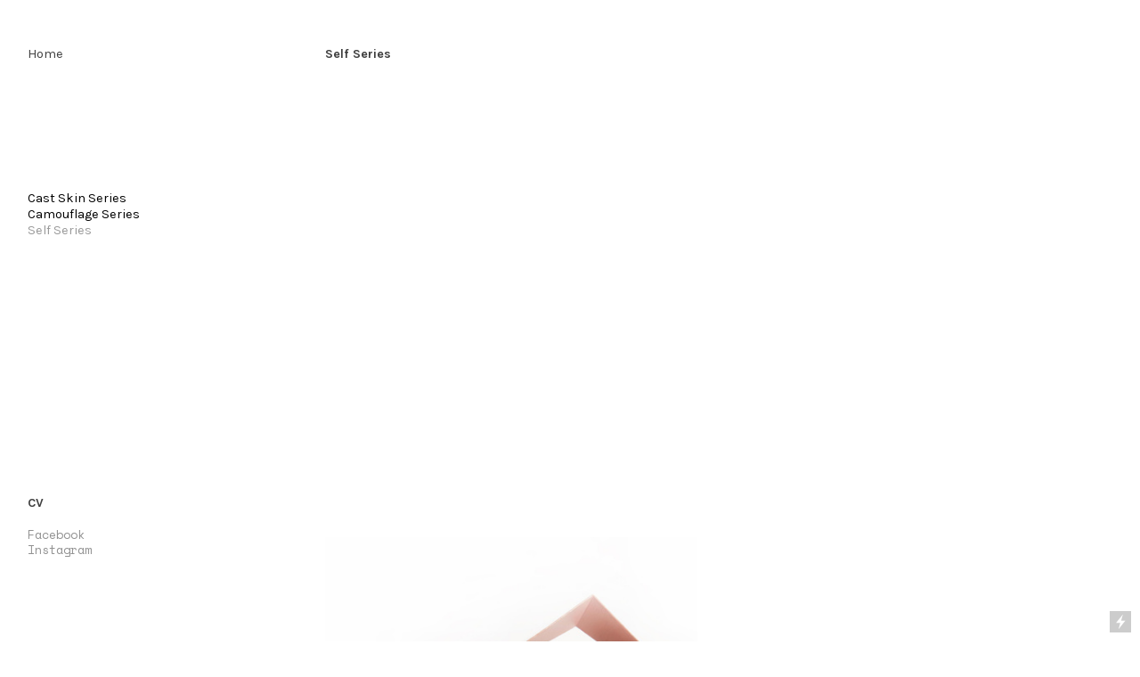

--- FILE ---
content_type: text/html; charset=UTF-8
request_url: https://seonyongleejewelry.com/Self-Series
body_size: 23779
content:
<!DOCTYPE html>
<!-- 

        Running on cargo.site

-->
<html lang="en" data-predefined-style="true" data-css-presets="true" data-css-preset data-typography-preset>
	<head>
<script>
				var __cargo_context__ = 'live';
				var __cargo_js_ver__ = 'c=3744406473';
				var __cargo_maint__ = false;
				
				
			</script>
					<meta http-equiv="X-UA-Compatible" content="IE=edge,chrome=1">
		<meta http-equiv="Content-Type" content="text/html; charset=utf-8">
		<meta name="viewport" content="initial-scale=1.0, maximum-scale=1.0, user-scalable=no">
		
			<meta name="robots" content="index,follow">
		<title>Self Series — Seonyong Lee Jewelry</title>
		<meta name="description" content="Self Series                                                                                              ...">
				<meta name="twitter:card" content="summary_large_image">
		<meta name="twitter:title" content="Self Series — Seonyong Lee Jewelry">
		<meta name="twitter:description" content="Self Series                                                                                              ...">
		<meta name="twitter:image" content="https://freight.cargo.site/w/1200/i/7cac4a9b657e8fc0a765456f238cba43436dbfdfcf2ceeb22ea5d7e896342856/338159_2693760831678_1927738903_o.jpg">
		<meta property="og:locale" content="en_US">
		<meta property="og:title" content="Self Series — Seonyong Lee Jewelry">
		<meta property="og:description" content="Self Series                                                                                              ...">
		<meta property="og:url" content="https://seonyongleejewelry.com/Self-Series">
		<meta property="og:image" content="https://freight.cargo.site/w/1200/i/7cac4a9b657e8fc0a765456f238cba43436dbfdfcf2ceeb22ea5d7e896342856/338159_2693760831678_1927738903_o.jpg">
		<meta property="og:type" content="website">

		<link rel="preconnect" href="https://static.cargo.site" crossorigin>
		<link rel="preconnect" href="https://freight.cargo.site" crossorigin>

		<link rel="preconnect" href="https://fonts.gstatic.com" crossorigin>
		
		<!--<link rel="preload" href="https://static.cargo.site/assets/social/IconFont-Regular-0.9.3.woff2" as="font" type="font/woff" crossorigin>-->

		

		<link href="https://static.cargo.site/favicon/favicon.ico" rel="shortcut icon">
		<link href="https://seonyongleejewelry.com/rss" rel="alternate" type="application/rss+xml" title="Seonyong Lee Jewelry feed">

		<link href="//fonts.googleapis.com/css?family=Karla:400,400italic,700,700italic|Space Mono:400,400italic,700,700italic&c=3744406473&" id="" rel="stylesheet" type="text/css" />
<link href="https://seonyongleejewelry.com/stylesheet?c=3744406473&1649207145" id="member_stylesheet" rel="stylesheet" type="text/css" />
<style id="">@font-face{font-family:Icons;src:url(https://static.cargo.site/assets/social/IconFont-Regular-0.9.3.woff2);unicode-range:U+E000-E15C,U+F0000,U+FE0E}@font-face{font-family:Icons;src:url(https://static.cargo.site/assets/social/IconFont-Regular-0.9.3.woff2);font-weight:240;unicode-range:U+E000-E15C,U+F0000,U+FE0E}@font-face{font-family:Icons;src:url(https://static.cargo.site/assets/social/IconFont-Regular-0.9.3.woff2);unicode-range:U+E000-E15C,U+F0000,U+FE0E;font-weight:400}@font-face{font-family:Icons;src:url(https://static.cargo.site/assets/social/IconFont-Regular-0.9.3.woff2);unicode-range:U+E000-E15C,U+F0000,U+FE0E;font-weight:600}@font-face{font-family:Icons;src:url(https://static.cargo.site/assets/social/IconFont-Regular-0.9.3.woff2);unicode-range:U+E000-E15C,U+F0000,U+FE0E;font-weight:800}@font-face{font-family:Icons;src:url(https://static.cargo.site/assets/social/IconFont-Regular-0.9.3.woff2);unicode-range:U+E000-E15C,U+F0000,U+FE0E;font-style:italic}@font-face{font-family:Icons;src:url(https://static.cargo.site/assets/social/IconFont-Regular-0.9.3.woff2);unicode-range:U+E000-E15C,U+F0000,U+FE0E;font-weight:200;font-style:italic}@font-face{font-family:Icons;src:url(https://static.cargo.site/assets/social/IconFont-Regular-0.9.3.woff2);unicode-range:U+E000-E15C,U+F0000,U+FE0E;font-weight:400;font-style:italic}@font-face{font-family:Icons;src:url(https://static.cargo.site/assets/social/IconFont-Regular-0.9.3.woff2);unicode-range:U+E000-E15C,U+F0000,U+FE0E;font-weight:600;font-style:italic}@font-face{font-family:Icons;src:url(https://static.cargo.site/assets/social/IconFont-Regular-0.9.3.woff2);unicode-range:U+E000-E15C,U+F0000,U+FE0E;font-weight:800;font-style:italic}body.iconfont-loading,body.iconfont-loading *{color:transparent!important}body{-moz-osx-font-smoothing:grayscale;-webkit-font-smoothing:antialiased;-webkit-text-size-adjust:none}body.no-scroll{overflow:hidden}/*!
 * Content
 */.page{word-wrap:break-word}:focus{outline:0}.pointer-events-none{pointer-events:none}.pointer-events-auto{pointer-events:auto}.pointer-events-none .page_content .audio-player,.pointer-events-none .page_content .shop_product,.pointer-events-none .page_content a,.pointer-events-none .page_content audio,.pointer-events-none .page_content button,.pointer-events-none .page_content details,.pointer-events-none .page_content iframe,.pointer-events-none .page_content img,.pointer-events-none .page_content input,.pointer-events-none .page_content video{pointer-events:auto}.pointer-events-none .page_content *>a,.pointer-events-none .page_content>a{position:relative}s *{text-transform:inherit}#toolset{position:fixed;bottom:10px;right:10px;z-index:8}.mobile #toolset,.template_site_inframe #toolset{display:none}#toolset a{display:block;height:24px;width:24px;margin:0;padding:0;text-decoration:none;background:rgba(0,0,0,.2)}#toolset a:hover{background:rgba(0,0,0,.8)}[data-adminview] #toolset a,[data-adminview] #toolset_admin a{background:rgba(0,0,0,.04);pointer-events:none;cursor:default}#toolset_admin a:active{background:rgba(0,0,0,.7)}#toolset_admin a svg>*{transform:scale(1.1) translate(0,-.5px);transform-origin:50% 50%}#toolset_admin a svg{pointer-events:none;width:100%!important;height:auto!important}#following-container{overflow:auto;-webkit-overflow-scrolling:touch}#following-container iframe{height:100%;width:100%;position:absolute;top:0;left:0;right:0;bottom:0}:root{--following-width:-400px;--following-animation-duration:450ms}@keyframes following-open{0%{transform:translateX(0)}100%{transform:translateX(var(--following-width))}}@keyframes following-open-inverse{0%{transform:translateX(0)}100%{transform:translateX(calc(-1 * var(--following-width)))}}@keyframes following-close{0%{transform:translateX(var(--following-width))}100%{transform:translateX(0)}}@keyframes following-close-inverse{0%{transform:translateX(calc(-1 * var(--following-width)))}100%{transform:translateX(0)}}body.animate-left{animation:following-open var(--following-animation-duration);animation-fill-mode:both;animation-timing-function:cubic-bezier(.24,1,.29,1)}#following-container.animate-left{animation:following-close-inverse var(--following-animation-duration);animation-fill-mode:both;animation-timing-function:cubic-bezier(.24,1,.29,1)}#following-container.animate-left #following-frame{animation:following-close var(--following-animation-duration);animation-fill-mode:both;animation-timing-function:cubic-bezier(.24,1,.29,1)}body.animate-right{animation:following-close var(--following-animation-duration);animation-fill-mode:both;animation-timing-function:cubic-bezier(.24,1,.29,1)}#following-container.animate-right{animation:following-open-inverse var(--following-animation-duration);animation-fill-mode:both;animation-timing-function:cubic-bezier(.24,1,.29,1)}#following-container.animate-right #following-frame{animation:following-open var(--following-animation-duration);animation-fill-mode:both;animation-timing-function:cubic-bezier(.24,1,.29,1)}.slick-slider{position:relative;display:block;-moz-box-sizing:border-box;box-sizing:border-box;-webkit-user-select:none;-moz-user-select:none;-ms-user-select:none;user-select:none;-webkit-touch-callout:none;-khtml-user-select:none;-ms-touch-action:pan-y;touch-action:pan-y;-webkit-tap-highlight-color:transparent}.slick-list{position:relative;display:block;overflow:hidden;margin:0;padding:0}.slick-list:focus{outline:0}.slick-list.dragging{cursor:pointer;cursor:hand}.slick-slider .slick-list,.slick-slider .slick-track{transform:translate3d(0,0,0);will-change:transform}.slick-track{position:relative;top:0;left:0;display:block}.slick-track:after,.slick-track:before{display:table;content:'';width:1px;height:1px;margin-top:-1px;margin-left:-1px}.slick-track:after{clear:both}.slick-loading .slick-track{visibility:hidden}.slick-slide{display:none;float:left;height:100%;min-height:1px}[dir=rtl] .slick-slide{float:right}.content .slick-slide img{display:inline-block}.content .slick-slide img:not(.image-zoom){cursor:pointer}.content .scrub .slick-list,.content .scrub .slick-slide img:not(.image-zoom){cursor:ew-resize}body.slideshow-scrub-dragging *{cursor:ew-resize!important}.content .slick-slide img:not([src]),.content .slick-slide img[src='']{width:100%;height:auto}.slick-slide.slick-loading img{display:none}.slick-slide.dragging img{pointer-events:none}.slick-initialized .slick-slide{display:block}.slick-loading .slick-slide{visibility:hidden}.slick-vertical .slick-slide{display:block;height:auto;border:1px solid transparent}.slick-arrow.slick-hidden{display:none}.slick-arrow{position:absolute;z-index:9;width:0;top:0;height:100%;cursor:pointer;will-change:opacity;-webkit-transition:opacity 333ms cubic-bezier(.4,0,.22,1);transition:opacity 333ms cubic-bezier(.4,0,.22,1)}.slick-arrow.hidden{opacity:0}.slick-arrow svg{position:absolute;width:36px;height:36px;top:0;left:0;right:0;bottom:0;margin:auto;transform:translate(.25px,.25px)}.slick-arrow svg.right-arrow{transform:translate(.25px,.25px) scaleX(-1)}.slick-arrow svg:active{opacity:.75}.slick-arrow svg .arrow-shape{fill:none!important;stroke:#fff;stroke-linecap:square}.slick-arrow svg .arrow-outline{fill:none!important;stroke-width:2.5px;stroke:rgba(0,0,0,.6);stroke-linecap:square}.slick-arrow.slick-next{right:0;text-align:right}.slick-next svg,.wallpaper-navigation .slick-next svg{margin-right:10px}.mobile .slick-next svg{margin-right:10px}.slick-arrow.slick-prev{text-align:left}.slick-prev svg,.wallpaper-navigation .slick-prev svg{margin-left:10px}.mobile .slick-prev svg{margin-left:10px}.loading_animation{display:none;vertical-align:middle;z-index:15;line-height:0;pointer-events:none;border-radius:100%}.loading_animation.hidden{display:none}.loading_animation.pulsing{opacity:0;display:inline-block;animation-delay:.1s;-webkit-animation-delay:.1s;-moz-animation-delay:.1s;animation-duration:12s;animation-iteration-count:infinite;animation:fade-pulse-in .5s ease-in-out;-moz-animation:fade-pulse-in .5s ease-in-out;-webkit-animation:fade-pulse-in .5s ease-in-out;-webkit-animation-fill-mode:forwards;-moz-animation-fill-mode:forwards;animation-fill-mode:forwards}.loading_animation.pulsing.no-delay{animation-delay:0s;-webkit-animation-delay:0s;-moz-animation-delay:0s}.loading_animation div{border-radius:100%}.loading_animation div svg{max-width:100%;height:auto}.loading_animation div,.loading_animation div svg{width:20px;height:20px}.loading_animation.full-width svg{width:100%;height:auto}.loading_animation.full-width.big svg{width:100px;height:100px}.loading_animation div svg>*{fill:#ccc}.loading_animation div{-webkit-animation:spin-loading 12s ease-out;-webkit-animation-iteration-count:infinite;-moz-animation:spin-loading 12s ease-out;-moz-animation-iteration-count:infinite;animation:spin-loading 12s ease-out;animation-iteration-count:infinite}.loading_animation.hidden{display:none}[data-backdrop] .loading_animation{position:absolute;top:15px;left:15px;z-index:99}.loading_animation.position-absolute.middle{top:calc(50% - 10px);left:calc(50% - 10px)}.loading_animation.position-absolute.topleft{top:0;left:0}.loading_animation.position-absolute.middleright{top:calc(50% - 10px);right:1rem}.loading_animation.position-absolute.middleleft{top:calc(50% - 10px);left:1rem}.loading_animation.gray div svg>*{fill:#999}.loading_animation.gray-dark div svg>*{fill:#666}.loading_animation.gray-darker div svg>*{fill:#555}.loading_animation.gray-light div svg>*{fill:#ccc}.loading_animation.white div svg>*{fill:rgba(255,255,255,.85)}.loading_animation.blue div svg>*{fill:#698fff}.loading_animation.inline{display:inline-block;margin-bottom:.5ex}.loading_animation.inline.left{margin-right:.5ex}@-webkit-keyframes fade-pulse-in{0%{opacity:0}50%{opacity:.5}100%{opacity:1}}@-moz-keyframes fade-pulse-in{0%{opacity:0}50%{opacity:.5}100%{opacity:1}}@keyframes fade-pulse-in{0%{opacity:0}50%{opacity:.5}100%{opacity:1}}@-webkit-keyframes pulsate{0%{opacity:1}50%{opacity:0}100%{opacity:1}}@-moz-keyframes pulsate{0%{opacity:1}50%{opacity:0}100%{opacity:1}}@keyframes pulsate{0%{opacity:1}50%{opacity:0}100%{opacity:1}}@-webkit-keyframes spin-loading{0%{transform:rotate(0)}9%{transform:rotate(1050deg)}18%{transform:rotate(-1090deg)}20%{transform:rotate(-1080deg)}23%{transform:rotate(-1080deg)}28%{transform:rotate(-1095deg)}29%{transform:rotate(-1065deg)}34%{transform:rotate(-1080deg)}35%{transform:rotate(-1050deg)}40%{transform:rotate(-1065deg)}41%{transform:rotate(-1035deg)}44%{transform:rotate(-1035deg)}47%{transform:rotate(-2160deg)}50%{transform:rotate(-2160deg)}56%{transform:rotate(45deg)}60%{transform:rotate(45deg)}80%{transform:rotate(6120deg)}100%{transform:rotate(0)}}@keyframes spin-loading{0%{transform:rotate(0)}9%{transform:rotate(1050deg)}18%{transform:rotate(-1090deg)}20%{transform:rotate(-1080deg)}23%{transform:rotate(-1080deg)}28%{transform:rotate(-1095deg)}29%{transform:rotate(-1065deg)}34%{transform:rotate(-1080deg)}35%{transform:rotate(-1050deg)}40%{transform:rotate(-1065deg)}41%{transform:rotate(-1035deg)}44%{transform:rotate(-1035deg)}47%{transform:rotate(-2160deg)}50%{transform:rotate(-2160deg)}56%{transform:rotate(45deg)}60%{transform:rotate(45deg)}80%{transform:rotate(6120deg)}100%{transform:rotate(0)}}[grid-row]{align-items:flex-start;box-sizing:border-box;display:-webkit-box;display:-webkit-flex;display:-ms-flexbox;display:flex;-webkit-flex-wrap:wrap;-ms-flex-wrap:wrap;flex-wrap:wrap}[grid-col]{box-sizing:border-box}[grid-row] [grid-col].empty:after{content:"\0000A0";cursor:text}body.mobile[data-adminview=content-editproject] [grid-row] [grid-col].empty:after{display:none}[grid-col=auto]{-webkit-box-flex:1;-webkit-flex:1;-ms-flex:1;flex:1}[grid-col=x12]{width:100%}[grid-col=x11]{width:50%}[grid-col=x10]{width:33.33%}[grid-col=x9]{width:25%}[grid-col=x8]{width:20%}[grid-col=x7]{width:16.666666667%}[grid-col=x6]{width:14.285714286%}[grid-col=x5]{width:12.5%}[grid-col=x4]{width:11.111111111%}[grid-col=x3]{width:10%}[grid-col=x2]{width:9.090909091%}[grid-col=x1]{width:8.333333333%}[grid-col="1"]{width:8.33333%}[grid-col="2"]{width:16.66667%}[grid-col="3"]{width:25%}[grid-col="4"]{width:33.33333%}[grid-col="5"]{width:41.66667%}[grid-col="6"]{width:50%}[grid-col="7"]{width:58.33333%}[grid-col="8"]{width:66.66667%}[grid-col="9"]{width:75%}[grid-col="10"]{width:83.33333%}[grid-col="11"]{width:91.66667%}[grid-col="12"]{width:100%}body.mobile [grid-responsive] [grid-col]{width:100%;-webkit-box-flex:none;-webkit-flex:none;-ms-flex:none;flex:none}[data-ce-host=true][contenteditable=true] [grid-pad]{pointer-events:none}[data-ce-host=true][contenteditable=true] [grid-pad]>*{pointer-events:auto}[grid-pad="0"]{padding:0}[grid-pad="0.25"]{padding:.125rem}[grid-pad="0.5"]{padding:.25rem}[grid-pad="0.75"]{padding:.375rem}[grid-pad="1"]{padding:.5rem}[grid-pad="1.25"]{padding:.625rem}[grid-pad="1.5"]{padding:.75rem}[grid-pad="1.75"]{padding:.875rem}[grid-pad="2"]{padding:1rem}[grid-pad="2.5"]{padding:1.25rem}[grid-pad="3"]{padding:1.5rem}[grid-pad="3.5"]{padding:1.75rem}[grid-pad="4"]{padding:2rem}[grid-pad="5"]{padding:2.5rem}[grid-pad="6"]{padding:3rem}[grid-pad="7"]{padding:3.5rem}[grid-pad="8"]{padding:4rem}[grid-pad="9"]{padding:4.5rem}[grid-pad="10"]{padding:5rem}[grid-gutter="0"]{margin:0}[grid-gutter="0.5"]{margin:-.25rem}[grid-gutter="1"]{margin:-.5rem}[grid-gutter="1.5"]{margin:-.75rem}[grid-gutter="2"]{margin:-1rem}[grid-gutter="2.5"]{margin:-1.25rem}[grid-gutter="3"]{margin:-1.5rem}[grid-gutter="3.5"]{margin:-1.75rem}[grid-gutter="4"]{margin:-2rem}[grid-gutter="5"]{margin:-2.5rem}[grid-gutter="6"]{margin:-3rem}[grid-gutter="7"]{margin:-3.5rem}[grid-gutter="8"]{margin:-4rem}[grid-gutter="10"]{margin:-5rem}[grid-gutter="12"]{margin:-6rem}[grid-gutter="14"]{margin:-7rem}[grid-gutter="16"]{margin:-8rem}[grid-gutter="18"]{margin:-9rem}[grid-gutter="20"]{margin:-10rem}small{max-width:100%;text-decoration:inherit}img:not([src]),img[src='']{outline:1px solid rgba(177,177,177,.4);outline-offset:-1px;content:url([data-uri])}img.image-zoom{cursor:-webkit-zoom-in;cursor:-moz-zoom-in;cursor:zoom-in}#imprimatur{color:#333;font-size:10px;font-family:-apple-system,BlinkMacSystemFont,"Segoe UI",Roboto,Oxygen,Ubuntu,Cantarell,"Open Sans","Helvetica Neue",sans-serif,"Sans Serif",Icons;/*!System*/position:fixed;opacity:.3;right:-28px;bottom:160px;transform:rotate(270deg);-ms-transform:rotate(270deg);-webkit-transform:rotate(270deg);z-index:8;text-transform:uppercase;color:#999;opacity:.5;padding-bottom:2px;text-decoration:none}.mobile #imprimatur{display:none}bodycopy cargo-link a{font-family:-apple-system,BlinkMacSystemFont,"Segoe UI",Roboto,Oxygen,Ubuntu,Cantarell,"Open Sans","Helvetica Neue",sans-serif,"Sans Serif",Icons;/*!System*/font-size:12px;font-style:normal;font-weight:400;transform:rotate(270deg);text-decoration:none;position:fixed!important;right:-27px;bottom:100px;text-decoration:none;letter-spacing:normal;background:0 0;border:0;border-bottom:0;outline:0}/*! PhotoSwipe Default UI CSS by Dmitry Semenov | photoswipe.com | MIT license */.pswp--has_mouse .pswp__button--arrow--left,.pswp--has_mouse .pswp__button--arrow--right,.pswp__ui{visibility:visible}.pswp--minimal--dark .pswp__top-bar,.pswp__button{background:0 0}.pswp,.pswp__bg,.pswp__container,.pswp__img--placeholder,.pswp__zoom-wrap,.quick-view-navigation{-webkit-backface-visibility:hidden}.pswp__button{cursor:pointer;opacity:1;-webkit-appearance:none;transition:opacity .2s;-webkit-box-shadow:none;box-shadow:none}.pswp__button-close>svg{top:10px;right:10px;margin-left:auto}.pswp--touch .quick-view-navigation{display:none}.pswp__ui{-webkit-font-smoothing:auto;opacity:1;z-index:1550}.quick-view-navigation{will-change:opacity;-webkit-transition:opacity 333ms cubic-bezier(.4,0,.22,1);transition:opacity 333ms cubic-bezier(.4,0,.22,1)}.quick-view-navigation .pswp__group .pswp__button{pointer-events:auto}.pswp__button>svg{position:absolute;width:36px;height:36px}.quick-view-navigation .pswp__group:active svg{opacity:.75}.pswp__button svg .shape-shape{fill:#fff}.pswp__button svg .shape-outline{fill:#000}.pswp__button-prev>svg{top:0;bottom:0;left:10px;margin:auto}.pswp__button-next>svg{top:0;bottom:0;right:10px;margin:auto}.quick-view-navigation .pswp__group .pswp__button-prev{position:absolute;left:0;top:0;width:0;height:100%}.quick-view-navigation .pswp__group .pswp__button-next{position:absolute;right:0;top:0;width:0;height:100%}.quick-view-navigation .close-button,.quick-view-navigation .left-arrow,.quick-view-navigation .right-arrow{transform:translate(.25px,.25px)}.quick-view-navigation .right-arrow{transform:translate(.25px,.25px) scaleX(-1)}.pswp__button svg .shape-outline{fill:transparent!important;stroke:#000;stroke-width:2.5px;stroke-linecap:square}.pswp__button svg .shape-shape{fill:transparent!important;stroke:#fff;stroke-width:1.5px;stroke-linecap:square}.pswp__bg,.pswp__scroll-wrap,.pswp__zoom-wrap{width:100%;position:absolute}.quick-view-navigation .pswp__group .pswp__button-close{margin:0}.pswp__container,.pswp__item,.pswp__zoom-wrap{right:0;bottom:0;top:0;position:absolute;left:0}.pswp__ui--hidden .pswp__button{opacity:.001}.pswp__ui--hidden .pswp__button,.pswp__ui--hidden .pswp__button *{pointer-events:none}.pswp .pswp__ui.pswp__ui--displaynone{display:none}.pswp__element--disabled{display:none!important}/*! PhotoSwipe main CSS by Dmitry Semenov | photoswipe.com | MIT license */.pswp{position:fixed;display:none;height:100%;width:100%;top:0;left:0;right:0;bottom:0;margin:auto;-ms-touch-action:none;touch-action:none;z-index:9999999;-webkit-text-size-adjust:100%;line-height:initial;letter-spacing:initial;outline:0}.pswp img{max-width:none}.pswp--zoom-disabled .pswp__img{cursor:default!important}.pswp--animate_opacity{opacity:.001;will-change:opacity;-webkit-transition:opacity 333ms cubic-bezier(.4,0,.22,1);transition:opacity 333ms cubic-bezier(.4,0,.22,1)}.pswp--open{display:block}.pswp--zoom-allowed .pswp__img{cursor:-webkit-zoom-in;cursor:-moz-zoom-in;cursor:zoom-in}.pswp--zoomed-in .pswp__img{cursor:-webkit-grab;cursor:-moz-grab;cursor:grab}.pswp--dragging .pswp__img{cursor:-webkit-grabbing;cursor:-moz-grabbing;cursor:grabbing}.pswp__bg{left:0;top:0;height:100%;opacity:0;transform:translateZ(0);will-change:opacity}.pswp__scroll-wrap{left:0;top:0;height:100%}.pswp__container,.pswp__zoom-wrap{-ms-touch-action:none;touch-action:none}.pswp__container,.pswp__img{-webkit-user-select:none;-moz-user-select:none;-ms-user-select:none;user-select:none;-webkit-tap-highlight-color:transparent;-webkit-touch-callout:none}.pswp__zoom-wrap{-webkit-transform-origin:left top;-ms-transform-origin:left top;transform-origin:left top;-webkit-transition:-webkit-transform 222ms cubic-bezier(.4,0,.22,1);transition:transform 222ms cubic-bezier(.4,0,.22,1)}.pswp__bg{-webkit-transition:opacity 222ms cubic-bezier(.4,0,.22,1);transition:opacity 222ms cubic-bezier(.4,0,.22,1)}.pswp--animated-in .pswp__bg,.pswp--animated-in .pswp__zoom-wrap{-webkit-transition:none;transition:none}.pswp--hide-overflow .pswp__scroll-wrap,.pswp--hide-overflow.pswp{overflow:hidden}.pswp__img{position:absolute;width:auto;height:auto;top:0;left:0}.pswp__img--placeholder--blank{background:#222}.pswp--ie .pswp__img{width:100%!important;height:auto!important;left:0;top:0}.pswp__ui--idle{opacity:0}.pswp__error-msg{position:absolute;left:0;top:50%;width:100%;text-align:center;font-size:14px;line-height:16px;margin-top:-8px;color:#ccc}.pswp__error-msg a{color:#ccc;text-decoration:underline}.pswp__error-msg{font-family:-apple-system,BlinkMacSystemFont,"Segoe UI",Roboto,Oxygen,Ubuntu,Cantarell,"Open Sans","Helvetica Neue",sans-serif}.quick-view.mouse-down .iframe-item{pointer-events:none!important}.quick-view-caption-positioner{pointer-events:none;width:100%;height:100%}.quick-view-caption-wrapper{margin:auto;position:absolute;bottom:0;left:0;right:0}.quick-view-horizontal-align-left .quick-view-caption-wrapper{margin-left:0}.quick-view-horizontal-align-right .quick-view-caption-wrapper{margin-right:0}[data-quick-view-caption]{transition:.1s opacity ease-in-out;position:absolute;bottom:0;left:0;right:0}.quick-view-horizontal-align-left [data-quick-view-caption]{text-align:left}.quick-view-horizontal-align-right [data-quick-view-caption]{text-align:right}.quick-view-caption{transition:.1s opacity ease-in-out}.quick-view-caption>*{display:inline-block}.quick-view-caption *{pointer-events:auto}.quick-view-caption.hidden{opacity:0}.shop_product .dropdown_wrapper{flex:0 0 100%;position:relative}.shop_product select{appearance:none;-moz-appearance:none;-webkit-appearance:none;outline:0;-webkit-font-smoothing:antialiased;-moz-osx-font-smoothing:grayscale;cursor:pointer;border-radius:0;white-space:nowrap;overflow:hidden!important;text-overflow:ellipsis}.shop_product select.dropdown::-ms-expand{display:none}.shop_product a{cursor:pointer;border-bottom:none;text-decoration:none}.shop_product a.out-of-stock{pointer-events:none}body.audio-player-dragging *{cursor:ew-resize!important}.audio-player{display:inline-flex;flex:1 0 calc(100% - 2px);width:calc(100% - 2px)}.audio-player .button{height:100%;flex:0 0 3.3rem;display:flex}.audio-player .separator{left:3.3rem;height:100%}.audio-player .buffer{width:0%;height:100%;transition:left .3s linear,width .3s linear}.audio-player.seeking .buffer{transition:left 0s,width 0s}.audio-player.seeking{user-select:none;-webkit-user-select:none;cursor:ew-resize}.audio-player.seeking *{user-select:none;-webkit-user-select:none;cursor:ew-resize}.audio-player .bar{overflow:hidden;display:flex;justify-content:space-between;align-content:center;flex-grow:1}.audio-player .progress{width:0%;height:100%;transition:width .3s linear}.audio-player.seeking .progress{transition:width 0s}.audio-player .pause,.audio-player .play{cursor:pointer;height:100%}.audio-player .note-icon{margin:auto 0;order:2;flex:0 1 auto}.audio-player .title{white-space:nowrap;overflow:hidden;text-overflow:ellipsis;pointer-events:none;user-select:none;padding:.5rem 0 .5rem 1rem;margin:auto auto auto 0;flex:0 3 auto;min-width:0;width:100%}.audio-player .total-time{flex:0 1 auto;margin:auto 0}.audio-player .current-time,.audio-player .play-text{flex:0 1 auto;margin:auto 0}.audio-player .stream-anim{user-select:none;margin:auto auto auto 0}.audio-player .stream-anim span{display:inline-block}.audio-player .buffer,.audio-player .current-time,.audio-player .note-svg,.audio-player .play-text,.audio-player .separator,.audio-player .total-time{user-select:none;pointer-events:none}.audio-player .buffer,.audio-player .play-text,.audio-player .progress{position:absolute}.audio-player,.audio-player .bar,.audio-player .button,.audio-player .current-time,.audio-player .note-icon,.audio-player .pause,.audio-player .play,.audio-player .total-time{position:relative}body.mobile .audio-player,body.mobile .audio-player *{-webkit-touch-callout:none}#standalone-admin-frame{border:0;width:400px;position:absolute;right:0;top:0;height:100vh;z-index:99}body[standalone-admin=true] #standalone-admin-frame{transform:translate(0,0)}body[standalone-admin=true] .main_container{width:calc(100% - 400px)}body[standalone-admin=false] #standalone-admin-frame{transform:translate(100%,0)}body[standalone-admin=false] .main_container{width:100%}.toggle_standaloneAdmin{position:fixed;top:0;right:400px;height:40px;width:40px;z-index:999;cursor:pointer;background-color:rgba(0,0,0,.4)}.toggle_standaloneAdmin:active{opacity:.7}body[standalone-admin=false] .toggle_standaloneAdmin{right:0}.toggle_standaloneAdmin *{color:#fff;fill:#fff}.toggle_standaloneAdmin svg{padding:6px;width:100%;height:100%;opacity:.85}body[standalone-admin=false] .toggle_standaloneAdmin #close,body[standalone-admin=true] .toggle_standaloneAdmin #backdropsettings{display:none}.toggle_standaloneAdmin>div{width:100%;height:100%}#admin_toggle_button{position:fixed;top:50%;transform:translate(0,-50%);right:400px;height:36px;width:12px;z-index:999;cursor:pointer;background-color:rgba(0,0,0,.09);padding-left:2px;margin-right:5px}#admin_toggle_button .bar{content:'';background:rgba(0,0,0,.09);position:fixed;width:5px;bottom:0;top:0;z-index:10}#admin_toggle_button:active{background:rgba(0,0,0,.065)}#admin_toggle_button *{color:#fff;fill:#fff}#admin_toggle_button svg{padding:0;width:16px;height:36px;margin-left:1px;opacity:1}#admin_toggle_button svg *{fill:#fff;opacity:1}#admin_toggle_button[data-state=closed] .toggle_admin_close{display:none}#admin_toggle_button[data-state=closed],#admin_toggle_button[data-state=closed] .toggle_admin_open{width:20px;cursor:pointer;margin:0}#admin_toggle_button[data-state=closed] svg{margin-left:2px}#admin_toggle_button[data-state=open] .toggle_admin_open{display:none}select,select *{text-rendering:auto!important}b b{font-weight:inherit}*{-webkit-box-sizing:border-box;-moz-box-sizing:border-box;box-sizing:border-box}customhtml>*{position:relative;z-index:10}body,html{min-height:100vh;margin:0;padding:0}html{touch-action:manipulation;position:relative;background-color:#fff}.main_container{min-height:100vh;width:100%;overflow:hidden}.container{display:-webkit-box;display:-webkit-flex;display:-moz-box;display:-ms-flexbox;display:flex;-webkit-flex-wrap:wrap;-moz-flex-wrap:wrap;-ms-flex-wrap:wrap;flex-wrap:wrap;max-width:100%;width:100%;overflow:visible}.container{align-items:flex-start;-webkit-align-items:flex-start}.page{z-index:2}.page ul li>text-limit{display:block}.content,.content_container,.pinned{-webkit-flex:1 0 auto;-moz-flex:1 0 auto;-ms-flex:1 0 auto;flex:1 0 auto;max-width:100%}.content_container{width:100%}.content_container.full_height{min-height:100vh}.page_background{position:absolute;top:0;left:0;width:100%;height:100%}.page_container{position:relative;overflow:visible;width:100%}.backdrop{position:absolute;top:0;z-index:1;width:100%;height:100%;max-height:100vh}.backdrop>div{position:absolute;top:0;left:0;width:100%;height:100%;-webkit-backface-visibility:hidden;backface-visibility:hidden;transform:translate3d(0,0,0);contain:strict}[data-backdrop].backdrop>div[data-overflowing]{max-height:100vh;position:absolute;top:0;left:0}body.mobile [split-responsive]{display:flex;flex-direction:column}body.mobile [split-responsive] .container{width:100%;order:2}body.mobile [split-responsive] .backdrop{position:relative;height:50vh;width:100%;order:1}body.mobile [split-responsive] [data-auxiliary].backdrop{position:absolute;height:50vh;width:100%;order:1}.page{position:relative;z-index:2}img[data-align=left]{float:left}img[data-align=right]{float:right}[data-rotation]{transform-origin:center center}.content .page_content:not([contenteditable=true]) [data-draggable]{pointer-events:auto!important;backface-visibility:hidden}.preserve-3d{-moz-transform-style:preserve-3d;transform-style:preserve-3d}.content .page_content:not([contenteditable=true]) [data-draggable] iframe{pointer-events:none!important}.dragging-active iframe{pointer-events:none!important}.content .page_content:not([contenteditable=true]) [data-draggable]:active{opacity:1}.content .scroll-transition-fade{transition:transform 1s ease-in-out,opacity .8s ease-in-out}.content .scroll-transition-fade.below-viewport{opacity:0;transform:translateY(40px)}.mobile.full_width .page_container:not([split-layout]) .container_width{width:100%}[data-view=pinned_bottom] .bottom_pin_invisibility{visibility:hidden}.pinned{position:relative;width:100%}.pinned .page_container.accommodate:not(.fixed):not(.overlay){z-index:2}.pinned .page_container.overlay{position:absolute;z-index:4}.pinned .page_container.overlay.fixed{position:fixed}.pinned .page_container.overlay.fixed .page{max-height:100vh;-webkit-overflow-scrolling:touch}.pinned .page_container.overlay.fixed .page.allow-scroll{overflow-y:auto;overflow-x:hidden}.pinned .page_container.overlay.fixed .page.allow-scroll{align-items:flex-start;-webkit-align-items:flex-start}.pinned .page_container .page.allow-scroll::-webkit-scrollbar{width:0;background:0 0;display:none}.pinned.pinned_top .page_container.overlay{left:0;top:0}.pinned.pinned_bottom .page_container.overlay{left:0;bottom:0}div[data-container=set]:empty{margin-top:1px}.thumbnails{position:relative;z-index:1}[thumbnails=grid]{align-items:baseline}[thumbnails=justify] .thumbnail{box-sizing:content-box}[thumbnails][data-padding-zero] .thumbnail{margin-bottom:-1px}[thumbnails=montessori] .thumbnail{pointer-events:auto;position:absolute}[thumbnails] .thumbnail>a{display:block;text-decoration:none}[thumbnails=montessori]{height:0}[thumbnails][data-resizing],[thumbnails][data-resizing] *{cursor:nwse-resize}[thumbnails] .thumbnail .resize-handle{cursor:nwse-resize;width:26px;height:26px;padding:5px;position:absolute;opacity:.75;right:-1px;bottom:-1px;z-index:100}[thumbnails][data-resizing] .resize-handle{display:none}[thumbnails] .thumbnail .resize-handle svg{position:absolute;top:0;left:0}[thumbnails] .thumbnail .resize-handle:hover{opacity:1}[data-can-move].thumbnail .resize-handle svg .resize_path_outline{fill:#fff}[data-can-move].thumbnail .resize-handle svg .resize_path{fill:#000}[thumbnails=montessori] .thumbnail_sizer{height:0;width:100%;position:relative;padding-bottom:100%;pointer-events:none}[thumbnails] .thumbnail img{display:block;min-height:3px;margin-bottom:0}[thumbnails] .thumbnail img:not([src]),img[src=""]{margin:0!important;width:100%;min-height:3px;height:100%!important;position:absolute}[aspect-ratio="1x1"].thumb_image{height:0;padding-bottom:100%;overflow:hidden}[aspect-ratio="4x3"].thumb_image{height:0;padding-bottom:75%;overflow:hidden}[aspect-ratio="16x9"].thumb_image{height:0;padding-bottom:56.25%;overflow:hidden}[thumbnails] .thumb_image{width:100%;position:relative}[thumbnails][thumbnail-vertical-align=top]{align-items:flex-start}[thumbnails][thumbnail-vertical-align=middle]{align-items:center}[thumbnails][thumbnail-vertical-align=bottom]{align-items:baseline}[thumbnails][thumbnail-horizontal-align=left]{justify-content:flex-start}[thumbnails][thumbnail-horizontal-align=middle]{justify-content:center}[thumbnails][thumbnail-horizontal-align=right]{justify-content:flex-end}.thumb_image.default_image>svg{position:absolute;top:0;left:0;bottom:0;right:0;width:100%;height:100%}.thumb_image.default_image{outline:1px solid #ccc;outline-offset:-1px;position:relative}.mobile.full_width [data-view=Thumbnail] .thumbnails_width{width:100%}.content [data-draggable] a:active,.content [data-draggable] img:active{opacity:initial}.content .draggable-dragging{opacity:initial}[data-draggable].draggable_visible{visibility:visible}[data-draggable].draggable_hidden{visibility:hidden}.gallery_card [data-draggable],.marquee [data-draggable]{visibility:inherit}[data-draggable]{visibility:visible;background-color:rgba(0,0,0,.003)}#site_menu_panel_container .image-gallery:not(.initialized){height:0;padding-bottom:100%;min-height:initial}.image-gallery:not(.initialized){min-height:100vh;visibility:hidden;width:100%}.image-gallery .gallery_card img{display:block;width:100%;height:auto}.image-gallery .gallery_card{transform-origin:center}.image-gallery .gallery_card.dragging{opacity:.1;transform:initial!important}.image-gallery:not([image-gallery=slideshow]) .gallery_card iframe:only-child,.image-gallery:not([image-gallery=slideshow]) .gallery_card video:only-child{width:100%;height:100%;top:0;left:0;position:absolute}.image-gallery[image-gallery=slideshow] .gallery_card video[muted][autoplay]:not([controls]),.image-gallery[image-gallery=slideshow] .gallery_card video[muted][data-autoplay]:not([controls]){pointer-events:none}.image-gallery [image-gallery-pad="0"] video:only-child{object-fit:cover;height:calc(100% + 1px)}div.image-gallery>a,div.image-gallery>iframe,div.image-gallery>img,div.image-gallery>video{display:none}[image-gallery-row]{align-items:flex-start;box-sizing:border-box;display:-webkit-box;display:-webkit-flex;display:-ms-flexbox;display:flex;-webkit-flex-wrap:wrap;-ms-flex-wrap:wrap;flex-wrap:wrap}.image-gallery .gallery_card_image{width:100%;position:relative}[data-predefined-style=true] .image-gallery a.gallery_card{display:block;border:none}[image-gallery-col]{box-sizing:border-box}[image-gallery-col=x12]{width:100%}[image-gallery-col=x11]{width:50%}[image-gallery-col=x10]{width:33.33%}[image-gallery-col=x9]{width:25%}[image-gallery-col=x8]{width:20%}[image-gallery-col=x7]{width:16.666666667%}[image-gallery-col=x6]{width:14.285714286%}[image-gallery-col=x5]{width:12.5%}[image-gallery-col=x4]{width:11.111111111%}[image-gallery-col=x3]{width:10%}[image-gallery-col=x2]{width:9.090909091%}[image-gallery-col=x1]{width:8.333333333%}.content .page_content [image-gallery-pad].image-gallery{pointer-events:none}.content .page_content [image-gallery-pad].image-gallery .gallery_card_image>*,.content .page_content [image-gallery-pad].image-gallery .gallery_image_caption{pointer-events:auto}.content .page_content [image-gallery-pad="0"]{padding:0}.content .page_content [image-gallery-pad="0.25"]{padding:.125rem}.content .page_content [image-gallery-pad="0.5"]{padding:.25rem}.content .page_content [image-gallery-pad="0.75"]{padding:.375rem}.content .page_content [image-gallery-pad="1"]{padding:.5rem}.content .page_content [image-gallery-pad="1.25"]{padding:.625rem}.content .page_content [image-gallery-pad="1.5"]{padding:.75rem}.content .page_content [image-gallery-pad="1.75"]{padding:.875rem}.content .page_content [image-gallery-pad="2"]{padding:1rem}.content .page_content [image-gallery-pad="2.5"]{padding:1.25rem}.content .page_content [image-gallery-pad="3"]{padding:1.5rem}.content .page_content [image-gallery-pad="3.5"]{padding:1.75rem}.content .page_content [image-gallery-pad="4"]{padding:2rem}.content .page_content [image-gallery-pad="5"]{padding:2.5rem}.content .page_content [image-gallery-pad="6"]{padding:3rem}.content .page_content [image-gallery-pad="7"]{padding:3.5rem}.content .page_content [image-gallery-pad="8"]{padding:4rem}.content .page_content [image-gallery-pad="9"]{padding:4.5rem}.content .page_content [image-gallery-pad="10"]{padding:5rem}.content .page_content [image-gallery-gutter="0"]{margin:0}.content .page_content [image-gallery-gutter="0.5"]{margin:-.25rem}.content .page_content [image-gallery-gutter="1"]{margin:-.5rem}.content .page_content [image-gallery-gutter="1.5"]{margin:-.75rem}.content .page_content [image-gallery-gutter="2"]{margin:-1rem}.content .page_content [image-gallery-gutter="2.5"]{margin:-1.25rem}.content .page_content [image-gallery-gutter="3"]{margin:-1.5rem}.content .page_content [image-gallery-gutter="3.5"]{margin:-1.75rem}.content .page_content [image-gallery-gutter="4"]{margin:-2rem}.content .page_content [image-gallery-gutter="5"]{margin:-2.5rem}.content .page_content [image-gallery-gutter="6"]{margin:-3rem}.content .page_content [image-gallery-gutter="7"]{margin:-3.5rem}.content .page_content [image-gallery-gutter="8"]{margin:-4rem}.content .page_content [image-gallery-gutter="10"]{margin:-5rem}.content .page_content [image-gallery-gutter="12"]{margin:-6rem}.content .page_content [image-gallery-gutter="14"]{margin:-7rem}.content .page_content [image-gallery-gutter="16"]{margin:-8rem}.content .page_content [image-gallery-gutter="18"]{margin:-9rem}.content .page_content [image-gallery-gutter="20"]{margin:-10rem}[image-gallery=slideshow]:not(.initialized)>*{min-height:1px;opacity:0;min-width:100%}[image-gallery=slideshow][data-constrained-by=height] [image-gallery-vertical-align].slick-track{align-items:flex-start}[image-gallery=slideshow] img.image-zoom:active{opacity:initial}[image-gallery=slideshow].slick-initialized .gallery_card{pointer-events:none}[image-gallery=slideshow].slick-initialized .gallery_card.slick-current{pointer-events:auto}[image-gallery=slideshow] .gallery_card:not(.has_caption){line-height:0}.content .page_content [image-gallery=slideshow].image-gallery>*{pointer-events:auto}.content [image-gallery=slideshow].image-gallery.slick-initialized .gallery_card{overflow:hidden;margin:0;display:flex;flex-flow:row wrap;flex-shrink:0}.content [image-gallery=slideshow].image-gallery.slick-initialized .gallery_card.slick-current{overflow:visible}[image-gallery=slideshow] .gallery_image_caption{opacity:1;transition:opacity .3s;-webkit-transition:opacity .3s;width:100%;margin-left:auto;margin-right:auto;clear:both}[image-gallery-horizontal-align=left] .gallery_image_caption{text-align:left}[image-gallery-horizontal-align=middle] .gallery_image_caption{text-align:center}[image-gallery-horizontal-align=right] .gallery_image_caption{text-align:right}[image-gallery=slideshow][data-slideshow-in-transition] .gallery_image_caption{opacity:0;transition:opacity .3s;-webkit-transition:opacity .3s}[image-gallery=slideshow] .gallery_card_image{width:initial;margin:0;display:inline-block}[image-gallery=slideshow] .gallery_card img{margin:0;display:block}[image-gallery=slideshow][data-exploded]{align-items:flex-start;box-sizing:border-box;display:-webkit-box;display:-webkit-flex;display:-ms-flexbox;display:flex;-webkit-flex-wrap:wrap;-ms-flex-wrap:wrap;flex-wrap:wrap;justify-content:flex-start;align-content:flex-start}[image-gallery=slideshow][data-exploded] .gallery_card{padding:1rem;width:16.666%}[image-gallery=slideshow][data-exploded] .gallery_card_image{height:0;display:block;width:100%}[image-gallery=grid]{align-items:baseline}[image-gallery=grid] .gallery_card.has_caption .gallery_card_image{display:block}[image-gallery=grid] [image-gallery-pad="0"].gallery_card{margin-bottom:-1px}[image-gallery=grid] .gallery_card img{margin:0}[image-gallery=columns] .gallery_card img{margin:0}[image-gallery=justify]{align-items:flex-start}[image-gallery=justify] .gallery_card img{margin:0}[image-gallery=montessori][image-gallery-row]{display:block}[image-gallery=montessori] a.gallery_card,[image-gallery=montessori] div.gallery_card{position:absolute;pointer-events:auto}[image-gallery=montessori][data-can-move] .gallery_card,[image-gallery=montessori][data-can-move] .gallery_card .gallery_card_image,[image-gallery=montessori][data-can-move] .gallery_card .gallery_card_image>*{cursor:move}[image-gallery=montessori]{position:relative;height:0}[image-gallery=freeform] .gallery_card{position:relative}[image-gallery=freeform] [image-gallery-pad="0"].gallery_card{margin-bottom:-1px}[image-gallery-vertical-align]{display:flex;flex-flow:row wrap}[image-gallery-vertical-align].slick-track{display:flex;flex-flow:row nowrap}.image-gallery .slick-list{margin-bottom:-.3px}[image-gallery-vertical-align=top]{align-content:flex-start;align-items:flex-start}[image-gallery-vertical-align=middle]{align-items:center;align-content:center}[image-gallery-vertical-align=bottom]{align-content:flex-end;align-items:flex-end}[image-gallery-horizontal-align=left]{justify-content:flex-start}[image-gallery-horizontal-align=middle]{justify-content:center}[image-gallery-horizontal-align=right]{justify-content:flex-end}.image-gallery[data-resizing],.image-gallery[data-resizing] *{cursor:nwse-resize!important}.image-gallery .gallery_card .resize-handle,.image-gallery .gallery_card .resize-handle *{cursor:nwse-resize!important}.image-gallery .gallery_card .resize-handle{width:26px;height:26px;padding:5px;position:absolute;opacity:.75;right:-1px;bottom:-1px;z-index:10}.image-gallery[data-resizing] .resize-handle{display:none}.image-gallery .gallery_card .resize-handle svg{cursor:nwse-resize!important;position:absolute;top:0;left:0}.image-gallery .gallery_card .resize-handle:hover{opacity:1}[data-can-move].gallery_card .resize-handle svg .resize_path_outline{fill:#fff}[data-can-move].gallery_card .resize-handle svg .resize_path{fill:#000}[image-gallery=montessori] .thumbnail_sizer{height:0;width:100%;position:relative;padding-bottom:100%;pointer-events:none}#site_menu_button{display:block;text-decoration:none;pointer-events:auto;z-index:9;vertical-align:top;cursor:pointer;box-sizing:content-box;font-family:Icons}#site_menu_button.custom_icon{padding:0;line-height:0}#site_menu_button.custom_icon img{width:100%;height:auto}#site_menu_wrapper.disabled #site_menu_button{display:none}#site_menu_wrapper.mobile_only #site_menu_button{display:none}body.mobile #site_menu_wrapper.mobile_only:not(.disabled) #site_menu_button:not(.active){display:block}#site_menu_panel_container[data-type=cargo_menu] #site_menu_panel{display:block;position:fixed;top:0;right:0;bottom:0;left:0;z-index:10;cursor:default}.site_menu{pointer-events:auto;position:absolute;z-index:11;top:0;bottom:0;line-height:0;max-width:400px;min-width:300px;font-size:20px;text-align:left;background:rgba(20,20,20,.95);padding:20px 30px 90px 30px;overflow-y:auto;overflow-x:hidden;display:-webkit-box;display:-webkit-flex;display:-ms-flexbox;display:flex;-webkit-box-orient:vertical;-webkit-box-direction:normal;-webkit-flex-direction:column;-ms-flex-direction:column;flex-direction:column;-webkit-box-pack:start;-webkit-justify-content:flex-start;-ms-flex-pack:start;justify-content:flex-start}body.mobile #site_menu_wrapper .site_menu{-webkit-overflow-scrolling:touch;min-width:auto;max-width:100%;width:100%;padding:20px}#site_menu_wrapper[data-sitemenu-position=bottom-left] #site_menu,#site_menu_wrapper[data-sitemenu-position=top-left] #site_menu{left:0}#site_menu_wrapper[data-sitemenu-position=bottom-right] #site_menu,#site_menu_wrapper[data-sitemenu-position=top-right] #site_menu{right:0}#site_menu_wrapper[data-type=page] .site_menu{right:0;left:0;width:100%;padding:0;margin:0;background:0 0}.site_menu_wrapper.open .site_menu{display:block}.site_menu div{display:block}.site_menu a{text-decoration:none;display:inline-block;color:rgba(255,255,255,.75);max-width:100%;overflow:hidden;white-space:nowrap;text-overflow:ellipsis;line-height:1.4}.site_menu div a.active{color:rgba(255,255,255,.4)}.site_menu div.set-link>a{font-weight:700}.site_menu div.hidden{display:none}.site_menu .close{display:block;position:absolute;top:0;right:10px;font-size:60px;line-height:50px;font-weight:200;color:rgba(255,255,255,.4);cursor:pointer;user-select:none}#site_menu_panel_container .page_container{position:relative;overflow:hidden;background:0 0;z-index:2}#site_menu_panel_container .site_menu_page_wrapper{position:fixed;top:0;left:0;overflow-y:auto;-webkit-overflow-scrolling:touch;height:100%;width:100%;z-index:100}#site_menu_panel_container .site_menu_page_wrapper .backdrop{pointer-events:none}#site_menu_panel_container #site_menu_page_overlay{position:fixed;top:0;right:0;bottom:0;left:0;cursor:default;z-index:1}#shop_button{display:block;text-decoration:none;pointer-events:auto;z-index:9;vertical-align:top;cursor:pointer;box-sizing:content-box;font-family:Icons}#shop_button.custom_icon{padding:0;line-height:0}#shop_button.custom_icon img{width:100%;height:auto}#shop_button.disabled{display:none}.loading[data-loading]{display:none;position:fixed;bottom:8px;left:8px;z-index:100}.new_site_button_wrapper{font-size:1.8rem;font-weight:400;color:rgba(0,0,0,.85);font-family:-apple-system,BlinkMacSystemFont,'Segoe UI',Roboto,Oxygen,Ubuntu,Cantarell,'Open Sans','Helvetica Neue',sans-serif,'Sans Serif',Icons;font-style:normal;line-height:1.4;color:#fff;position:fixed;bottom:0;right:0;z-index:999}body.template_site #toolset{display:none!important}body.mobile .new_site_button{display:none}.new_site_button{display:flex;height:44px;cursor:pointer}.new_site_button .plus{width:44px;height:100%}.new_site_button .plus svg{width:100%;height:100%}.new_site_button .plus svg line{stroke:#000;stroke-width:2px}.new_site_button .plus:after,.new_site_button .plus:before{content:'';width:30px;height:2px}.new_site_button .text{background:#0fce83;display:none;padding:7.5px 15px 7.5px 15px;height:100%;font-size:20px;color:#222}.new_site_button:active{opacity:.8}.new_site_button.show_full .text{display:block}.new_site_button.show_full .plus{display:none}html:not(.admin-wrapper) .template_site #confirm_modal [data-progress] .progress-indicator:after{content:'Generating Site...';padding:7.5px 15px;right:-200px;color:#000}bodycopy svg.marker-overlay,bodycopy svg.marker-overlay *{transform-origin:0 0;-webkit-transform-origin:0 0;box-sizing:initial}bodycopy svg#svgroot{box-sizing:initial}bodycopy svg.marker-overlay{padding:inherit;position:absolute;left:0;top:0;width:100%;height:100%;min-height:1px;overflow:visible;pointer-events:none;z-index:999}bodycopy svg.marker-overlay *{pointer-events:initial}bodycopy svg.marker-overlay text{letter-spacing:initial}bodycopy svg.marker-overlay a{cursor:pointer}.marquee:not(.torn-down){overflow:hidden;width:100%;position:relative;padding-bottom:.25em;padding-top:.25em;margin-bottom:-.25em;margin-top:-.25em;contain:layout}.marquee .marquee_contents{will-change:transform;display:flex;flex-direction:column}.marquee[behavior][direction].torn-down{white-space:normal}.marquee[behavior=bounce] .marquee_contents{display:block;float:left;clear:both}.marquee[behavior=bounce] .marquee_inner{display:block}.marquee[behavior=bounce][direction=vertical] .marquee_contents{width:100%}.marquee[behavior=bounce][direction=diagonal] .marquee_inner:last-child,.marquee[behavior=bounce][direction=vertical] .marquee_inner:last-child{position:relative;visibility:hidden}.marquee[behavior=bounce][direction=horizontal],.marquee[behavior=scroll][direction=horizontal]{white-space:pre}.marquee[behavior=scroll][direction=horizontal] .marquee_contents{display:inline-flex;white-space:nowrap;min-width:100%}.marquee[behavior=scroll][direction=horizontal] .marquee_inner{min-width:100%}.marquee[behavior=scroll] .marquee_inner:first-child{will-change:transform;position:absolute;width:100%;top:0;left:0}.cycle{display:none}</style>
<script type="text/json" data-set="defaults" >{"current_offset":0,"current_page":1,"cargo_url":"seonyonglee","is_domain":true,"is_mobile":false,"is_tablet":false,"is_phone":false,"api_path":"https:\/\/seonyongleejewelry.com\/_api","is_editor":false,"is_template":false,"is_direct_link":true,"direct_link_pid":3131143}</script>
<script type="text/json" data-set="DisplayOptions" >{"user_id":183320,"pagination_count":24,"title_in_project":true,"disable_project_scroll":false,"learning_cargo_seen":true,"resource_url":null,"total_projects":0,"use_sets":null,"sets_are_clickable":null,"set_links_position":null,"sticky_pages":null,"slideshow_responsive":false,"slideshow_thumbnails_header":true,"layout_options":{"content_position":"center_cover","content_width":"51","content_margin":"5","main_margin":"5","text_alignment":"text_left","vertical_position":"vertical_top","bgcolor":"rgb(255, 255, 255)","WebFontConfig":{"Google":{"families":{"Karla":{"variants":["400","400italic","700","700italic"]},"Space Mono":{"variants":["400","400italic","700","700italic"]}}},"System":{"families":{"-apple-system":{"variants":["n4","i4","n7","i7"]}}}},"links_orientation":"links_horizontal","viewport_size":"phone","mobile_zoom":"22","mobile_view":"desktop","mobile_padding":"-5","mobile_formatting":false,"width_unit":"rem","text_width":"66","is_feed":false,"limit_vertical_images":false,"image_zoom":true,"mobile_images_full_width":true,"responsive_columns":"1","responsive_thumbnails_padding":"0.7","enable_sitemenu":false,"sitemenu_mobileonly":false,"menu_position":"top-left","sitemenu_option":"cargo_menu","responsive_row_height":"75","advanced_padding_enabled":false,"main_margin_top":"5","main_margin_right":"5","main_margin_bottom":"5","main_margin_left":"5","mobile_pages_full_width":true,"scroll_transition":true,"image_full_zoom":false},"element_sort":{"no-group":[{"name":"Navigation","isActive":true},{"name":"Header Text","isActive":true},{"name":"Content","isActive":true},{"name":"Header Image","isActive":false}]},"site_menu_options":{"display_type":"cargo_menu","enable":true,"mobile_only":true,"position":"bottom-right","single_page_id":"1552","icon":"\ue12f","show_homepage":true,"single_page_url":"Menu","custom_icon":false},"ecommerce_options":{"enable_ecommerce_button":false,"shop_button_position":"top-right","shop_icon":"text","custom_icon":false,"shop_icon_text":"Cart &lt;(#)&gt;","enable_geofencing":false,"enabled_countries":["AF","AX","AL","DZ","AS","AD","AO","AI","AQ","AG","AR","AM","AW","AU","AT","AZ","BS","BH","BD","BB","BY","BE","BZ","BJ","BM","BT","BO","BQ","BA","BW","BV","BR","IO","BN","BG","BF","BI","KH","CM","CA","CV","KY","CF","TD","CL","CN","CX","CC","CO","KM","CG","CD","CK","CR","CI","HR","CU","CW","CY","CZ","DK","DJ","DM","DO","EC","EG","SV","GQ","ER","EE","ET","FK","FO","FJ","FI","FR","GF","PF","TF","GA","GM","GE","DE","GH","GI","GR","GL","GD","GP","GU","GT","GG","GN","GW","GY","HT","HM","VA","HN","HK","HU","IS","IN","ID","IR","IQ","IE","IM","IL","IT","JM","JP","JE","JO","KZ","KE","KI","KP","KR","KW","KG","LA","LV","LB","LS","LR","LY","LI","LT","LU","MO","MK","MG","MW","MY","MV","ML","MT","MH","MQ","MR","MU","YT","MX","FM","MD","MC","MN","ME","MS","MA","MZ","MM","NA","NR","NP","NL","NC","NZ","NI","NE","NG","NU","NF","MP","NO","OM","PK","PW","PS","PA","PG","PY","PE","PH","PN","PL","PT","PR","QA","RE","RO","RU","RW","BL","SH","KN","LC","MF","PM","VC","WS","SM","ST","SA","SN","RS","SC","SL","SG","SX","SK","SI","SB","SO","ZA","GS","SS","ES","LK","SD","SR","SJ","SZ","SE","CH","SY","TW","TJ","TZ","TH","TL","TG","TK","TO","TT","TN","TR","TM","TC","TV","UG","UA","AE","GB","US","UM","UY","UZ","VU","VE","VN","VG","VI","WF","EH","YE","ZM","ZW"],"icon":""}}</script>
<script type="text/json" data-set="Site" >{"id":"183320","direct_link":"https:\/\/seonyongleejewelry.com","display_url":"seonyongleejewelry.com","site_url":"seonyonglee","account_shop_id":null,"has_ecommerce":false,"has_shop":false,"ecommerce_key_public":null,"cargo_spark_button":true,"following_url":null,"website_title":"Seonyong Lee Jewelry","meta_tags":"","meta_description":"","meta_head":"","homepage_id":"3131136","css_url":"https:\/\/seonyongleejewelry.com\/stylesheet","rss_url":"https:\/\/seonyongleejewelry.com\/rss","js_url":"\/_jsapps\/design\/design.js","favicon_url":"https:\/\/static.cargo.site\/favicon\/favicon.ico","home_url":"https:\/\/cargo.site","auth_url":"https:\/\/cargo.site","profile_url":null,"profile_width":0,"profile_height":0,"social_image_url":null,"social_width":0,"social_height":0,"social_description":"Cargo","social_has_image":false,"social_has_description":false,"site_menu_icon":null,"site_menu_has_image":false,"custom_html":"<customhtml><\/customhtml>","filter":null,"is_editor":false,"use_hi_res":false,"hiq":null,"progenitor_site":"softsect","files":[],"resource_url":"seonyongleejewelry.com\/_api\/v0\/site\/183320"}</script>
<script type="text/json" data-set="ScaffoldingData" >{"id":0,"title":"Seonyong Lee Jewelry","project_url":0,"set_id":0,"is_homepage":false,"pin":false,"is_set":true,"in_nav":false,"stack":false,"sort":0,"index":0,"page_count":3,"pin_position":null,"thumbnail_options":null,"pages":[{"id":3131136,"site_id":183320,"project_url":"Home","direct_link":"https:\/\/seonyongleejewelry.com\/Home","type":"page","title":"Home","title_no_html":"Home","tags":"","display":true,"pin":false,"pin_options":{},"in_nav":false,"is_homepage":true,"backdrop_enabled":false,"is_set":false,"stack":false,"excerpt":"SEONYONG LEE\n\n\tContemporary Jewelry and Objects\n\n\n\n\n\n\n\u00a0","content":"<div grid-row=\"\" grid-pad=\"3\" grid-gutter=\"6\">\n\t<div grid-col=\"x11\" grid-pad=\"3\" class=\"\"><h2><span style=\"color: #13f510;\"><b style=\"border-bottom: 1px solid rgb(255, 69, 0); letter-spacing: 1px;\"><a href=\"Home\" rel=\"history\"><span style=\"color: #13f510;\">SEONYONG LEE<\/span><br><\/a><\/b><\/span><\/h2><\/div>\n\t<div grid-col=\"x11\" grid-pad=\"3\" class=\"\">Contemporary Jewelry and Objects<\/div>\n<\/div><br>\n<br><br><br>\n<font color=\"rgba(0, 0, 0, 0.349019607843137)\" face=\"Space Mono, Icons\"><span style=\"font-size: 11.363px;\">&nbsp;<\/span><\/font>","content_no_html":"\n\tSEONYONG LEE\n\tContemporary Jewelry and Objects\n\n\n&nbsp;","content_partial_html":"\n\t<h2><span style=\"color: #13f510;\"><b style=\"border-bottom: 1px solid rgb(255, 69, 0); letter-spacing: 1px;\"><a href=\"Home\" rel=\"history\"><span style=\"color: #13f510;\">SEONYONG LEE<\/span><br><\/a><\/b><\/span><\/h2>\n\tContemporary Jewelry and Objects\n<br>\n<br><br><br>\n<span style=\"font-size: 11.363px;\">&nbsp;<\/span>","thumb":"","thumb_meta":{"thumbnail_crop":null},"thumb_is_visible":false,"sort":1,"index":0,"set_id":0,"page_options":{"using_local_css":true,"local_css":"[local-style=\"3131136\"] .container_width {\n}\n\n[local-style=\"3131136\"] body {\n}\n\n[local-style=\"3131136\"] .backdrop {\n}\n\n[local-style=\"3131136\"] .page {\n}\n\n[local-style=\"3131136\"] .page_background {\n\tbackground-color: initial \/*!page_container_bgcolor*\/;\n}\n\n[local-style=\"3131136\"] .content_padding {\n\tpadding-bottom: 0rem \/*!main_margin*\/;\n}\n\n[data-predefined-style=\"true\"] [local-style=\"3131136\"] bodycopy {\n}\n\n[data-predefined-style=\"true\"] [local-style=\"3131136\"] bodycopy a {\n\tcolor: transparent;\n}\n\n[data-predefined-style=\"true\"] [local-style=\"3131136\"] h1 {\n}\n\n[data-predefined-style=\"true\"] [local-style=\"3131136\"] h1 a {\n}\n\n[data-predefined-style=\"true\"] [local-style=\"3131136\"] h2 {\n}\n\n[data-predefined-style=\"true\"] [local-style=\"3131136\"] h2 a {\n}\n\n[data-predefined-style=\"true\"] [local-style=\"3131136\"] small {\n}\n\n[data-predefined-style=\"true\"] [local-style=\"3131136\"] small a {\n}","local_layout_options":{"split_layout":false,"split_responsive":false,"full_height":false,"advanced_padding_enabled":true,"page_container_bgcolor":"","show_local_thumbs":true,"page_bgcolor":"","main_margin_bottom":"0"},"thumbnail_options":{"show_local_thumbs":true},"pin_options":{}},"set_open":false,"images":[],"backdrop":null},{"id":3131138,"site_id":183320,"project_url":"Footer","direct_link":"https:\/\/seonyongleejewelry.com\/Footer","type":"page","title":"Footer","title_no_html":"Footer","tags":"","display":false,"pin":true,"pin_options":{"position":"bottom","overlay":false,"accommodate":true,"exclude_mobile":true},"in_nav":false,"is_homepage":false,"backdrop_enabled":false,"is_set":false,"stack":false,"excerpt":"contact: +82-10-4041-0847\n\nemail: seonyong112@gmail.com","content":"<small><span style=\"color: rgba(0, 0, 0, 0.28);\">contact: +82-10-4041-0847<\/span><\/small><br>\n<span style=\"color: rgba(0, 0, 0, 1);\">email: seonyong112@gmail.com<\/span>","content_no_html":"contact: +82-10-4041-0847\nemail: seonyong112@gmail.com","content_partial_html":"<span style=\"color: rgba(0, 0, 0, 0.28);\">contact: +82-10-4041-0847<\/span><br>\n<span style=\"color: rgba(0, 0, 0, 1);\">email: seonyong112@gmail.com<\/span>","thumb":"","thumb_meta":null,"thumb_is_visible":false,"sort":3,"index":0,"set_id":0,"page_options":{"using_local_css":true,"local_css":"[local-style=\"3131138\"] .container_width {\n}\n\n[local-style=\"3131138\"] body {\n\tbackground-color: initial \/*!variable_defaults*\/;\n}\n\n[local-style=\"3131138\"] .backdrop {\n}\n\n[local-style=\"3131138\"] .page {\n}\n\n[local-style=\"3131138\"] .page_background {\n\tbackground-color: initial \/*!page_container_bgcolor*\/;\n}\n\n[local-style=\"3131138\"] .content_padding {\n\tpadding-bottom: 3rem \/*!main_margin*\/;\n}\n\n[data-predefined-style=\"true\"] [local-style=\"3131138\"] bodycopy {\n}\n\n[data-predefined-style=\"true\"] [local-style=\"3131138\"] bodycopy a {\n}\n\n[data-predefined-style=\"true\"] [local-style=\"3131138\"] h1 {\n}\n\n[data-predefined-style=\"true\"] [local-style=\"3131138\"] h1 a {\n}\n\n[data-predefined-style=\"true\"] [local-style=\"3131138\"] h2 {\n}\n\n[data-predefined-style=\"true\"] [local-style=\"3131138\"] h2 a {\n}\n\n[data-predefined-style=\"true\"] [local-style=\"3131138\"] small {\n\tfont-size: 1.2rem;\n\tcolor: rgba(0, 0, 0, 0.25);\n}\n\n[data-predefined-style=\"true\"] [local-style=\"3131138\"] small a {\n}","local_layout_options":{"split_layout":false,"split_responsive":false,"full_height":false,"advanced_padding_enabled":true,"page_container_bgcolor":"","show_local_thumbs":false,"page_bgcolor":"","main_margin_bottom":"3"},"pin_options":{"position":"bottom","overlay":false,"accommodate":true,"exclude_mobile":true}},"set_open":false,"images":[],"backdrop":null},{"id":3131139,"title":"Work","project_url":"Work","set_id":0,"is_homepage":false,"pin":false,"is_set":true,"in_nav":true,"stack":false,"sort":4,"index":0,"page_count":4,"pin_position":null,"thumbnail_options":null,"pages":[{"id":3131143,"site_id":183320,"project_url":"Self-Series","direct_link":"https:\/\/seonyongleejewelry.com\/Self-Series","type":"page","title":"Self Series","title_no_html":"Self Series","tags":"Series Seven","display":true,"pin":false,"pin_options":null,"in_nav":true,"is_homepage":false,"backdrop_enabled":false,"is_set":false,"stack":false,"excerpt":"Self Series\n\n\n\n\n\n\n\n\n\n\n\n\u00a0 \u00a0 \u00a0 \u00a0 \u00a0 \u00a0 \u00a0 \u00a0 \u00a0 \u00a0 \u00a0 \u00a0 \u00a0 \u00a0 \u00a0 \u00a0 \u00a0 \u00a0 \u00a0 \u00a0 \u00a0 \u00a0 \u00a0 \u00a0 \u00a0 \u00a0 \u00a0 \u00a0 \u00a0 \u00a0 \u00a0 \u00a0 \u00a0 \u00a0 \u00a0 \u00a0 \u00a0 \u00a0 \u00a0 \u00a0 \u00a0 \u00a0 \u00a0 \u00a0 \u00a0 \u00a0 \u00a0...","content":"<div grid-row=\"\" grid-pad=\"3\" grid-gutter=\"6\" grid-responsive=\"\" class=\"\"><div grid-col=\"x11\" grid-pad=\"3\" class=\"\"><b>Self Series<\/b><\/div><div grid-col=\"x11\" grid-pad=\"3\"><\/div><\/div><br>\n<br>\n<br>\n<br>\n<br>\n<br>\n<img width=\"5203\" height=\"3743\" width_o=\"5203\" height_o=\"3743\" data-src=\"https:\/\/freight.cargo.site\/t\/original\/i\/2224fff4b0733dcb8aa4120cc77aa3f84fc46b2e479ee8a6521c6a592f59974b\/20-copy.jpg\" data-mid=\"15872863\" border=\"0\" data-scale=\"100\"\/>&nbsp; &nbsp; &nbsp; &nbsp; &nbsp; &nbsp; &nbsp; &nbsp; &nbsp; &nbsp; &nbsp; &nbsp; &nbsp; &nbsp; &nbsp; &nbsp; &nbsp; &nbsp; &nbsp; &nbsp; &nbsp; &nbsp; &nbsp;<img width=\"2048\" height=\"1362\" width_o=\"2048\" height_o=\"1362\" data-src=\"https:\/\/freight.cargo.site\/t\/original\/i\/7cac4a9b657e8fc0a765456f238cba43436dbfdfcf2ceeb22ea5d7e896342856\/338159_2693760831678_1927738903_o.jpg\" data-mid=\"15872372\" border=\"0\" data-scale=\"76\"\/><img width=\"2048\" height=\"1362\" width_o=\"2048\" height_o=\"1362\" data-src=\"https:\/\/freight.cargo.site\/t\/original\/i\/c76365164135fe58f8e6832c3f5f805f0a5e5a2f47bd16f5714d0b6a949b951c\/339908_2631615518084_2037783811_o.jpg\" data-mid=\"15872373\" border=\"0\" data-scale=\"79\"\/> &nbsp; &nbsp; &nbsp; &nbsp; &nbsp; &nbsp; &nbsp; &nbsp; &nbsp; &nbsp; &nbsp; &nbsp; &nbsp; &nbsp; &nbsp; &nbsp; &nbsp; &nbsp; &nbsp; &nbsp; &nbsp; &nbsp; &nbsp; &nbsp; &nbsp; &nbsp; &nbsp; &nbsp; &nbsp; &nbsp; &nbsp; &nbsp; &nbsp; &nbsp; &nbsp; &nbsp; &nbsp; &nbsp; &nbsp; &nbsp; &nbsp; &nbsp; &nbsp; &nbsp; &nbsp; &nbsp; &nbsp; &nbsp; &nbsp; &nbsp; &nbsp; &nbsp; &nbsp;<img width=\"2048\" height=\"1365\" width_o=\"2048\" height_o=\"1365\" data-src=\"https:\/\/freight.cargo.site\/t\/original\/i\/2e0d5848ecd3170adace9152f68426cfb2f06447009d32be32b9234066870291\/337712_2693759151636_294831074_o.jpg\" data-mid=\"15872370\" border=\"0\" data-scale=\"72\"\/> &nbsp; &nbsp; &nbsp; &nbsp; &nbsp; &nbsp; &nbsp; &nbsp; &nbsp; &nbsp; <img width=\"2048\" height=\"1365\" width_o=\"2048\" height_o=\"1365\" data-src=\"https:\/\/freight.cargo.site\/t\/original\/i\/e43aa2b0cd8b350323c6a9080269282a854c6bee571fdec64c7257c8e33d77dd\/324143_2693762111710_34046915_o.jpg\" data-mid=\"15872365\" border=\"0\" data-scale=\"85\"\/><img width=\"2048\" height=\"1365\" width_o=\"2048\" height_o=\"1365\" data-src=\"https:\/\/freight.cargo.site\/t\/original\/i\/56698dc5f6e14269c6a174e179e1452cdb614fda01f6e1d2eb9d22956d6f7c40\/335676_2693755831553_1030866066_o.jpg\" data-mid=\"15872369\" border=\"0\" data-scale=\"90\"\/>&nbsp; &nbsp; &nbsp; &nbsp; &nbsp; &nbsp; &nbsp; &nbsp; &nbsp; &nbsp; &nbsp; &nbsp; &nbsp; &nbsp; &nbsp; &nbsp; &nbsp; &nbsp; &nbsp; &nbsp; &nbsp; &nbsp; &nbsp; &nbsp; &nbsp; &nbsp; &nbsp; &nbsp; &nbsp; &nbsp; &nbsp; &nbsp; &nbsp; &nbsp; &nbsp; &nbsp; &nbsp; &nbsp; &nbsp; &nbsp; &nbsp; &nbsp; &nbsp; <img width=\"2048\" height=\"1362\" width_o=\"2048\" height_o=\"1362\" data-src=\"https:\/\/freight.cargo.site\/t\/original\/i\/a139581c0a94656aba043c5199dbeb420c037ea17c7c2a76591fdcfac984c256\/210874_2693757391592_1705634663_o.jpg\" data-mid=\"15872364\" border=\"0\" data-scale=\"89\"\/><img width=\"2048\" height=\"1365\" width_o=\"2048\" height_o=\"1365\" data-src=\"https:\/\/freight.cargo.site\/t\/original\/i\/b2750e79aa40af50da26cbb98c4e957f0559b11bae1ea78c20c6606675502970\/331190_2693764351766_878150511_o.jpg\" data-mid=\"15872368\" border=\"0\" data-scale=\"89\"\/><img width=\"2048\" height=\"1365\" width_o=\"2048\" height_o=\"1365\" data-src=\"https:\/\/freight.cargo.site\/t\/original\/i\/fee22feea82f746ecd6aa055aad8dbb7a4620166db61baec924a2f1e6b01fe2f\/337883_2693765551796_310642260_o.jpg\" data-mid=\"15872371\" border=\"0\" data-scale=\"85\"\/><img width=\"2048\" height=\"1362\" width_o=\"2048\" height_o=\"1362\" data-src=\"https:\/\/freight.cargo.site\/t\/original\/i\/2c9e7f779348b2d2ebb6300a0f4b090a665cb5608c9490bfac9fade45e180e58\/325221_2693768631873_1999545094_o.jpg\" data-mid=\"15872367\" border=\"0\" data-scale=\"71\"\/>&nbsp; &nbsp; &nbsp; &nbsp; &nbsp; &nbsp; &nbsp; &nbsp; &nbsp; &nbsp; &nbsp; &nbsp; &nbsp; &nbsp; &nbsp; &nbsp; &nbsp; &nbsp; &nbsp; &nbsp; &nbsp; &nbsp; &nbsp; &nbsp; &nbsp; &nbsp; &nbsp; &nbsp; &nbsp; &nbsp; &nbsp; &nbsp; &nbsp; &nbsp; &nbsp; &nbsp; &nbsp; &nbsp; &nbsp; &nbsp; &nbsp; &nbsp; &nbsp; &nbsp; &nbsp; &nbsp; &nbsp; &nbsp; &nbsp; &nbsp; &nbsp; &nbsp; &nbsp; &nbsp; &nbsp; &nbsp; &nbsp; &nbsp; <img width=\"2048\" height=\"1362\" width_o=\"2048\" height_o=\"1362\" data-src=\"https:\/\/freight.cargo.site\/t\/original\/i\/13c5355db2f6116c091192a5cfaf9316464c347dc59d3bd225ee9240ba83681b\/324823_2693766631823_597027582_o.jpg\" data-mid=\"15872366\" border=\"0\" data-scale=\"75\"\/><br><br><br><br><br><br><br><br>\n<img width=\"672\" height=\"960\" width_o=\"672\" height_o=\"960\" data-src=\"https:\/\/freight.cargo.site\/t\/original\/i\/4f1b672d793c71b2402e7393751e13ae3d56de11d92d303aa8c72131926c8f48\/12.jpg\" data-mid=\"15872762\" border=\"0\" data-scale=\"72\"\/><br><br><br>\n<img width=\"717\" height=\"960\" width_o=\"717\" height_o=\"960\" data-src=\"https:\/\/freight.cargo.site\/t\/original\/i\/ab5a4a4a0ba0820f5e312444ec0abab5d4903c0466d9a98be7db26b630951d1a\/14.jpg\" data-mid=\"15872764\" border=\"0\" data-scale=\"55\"\/>&nbsp; &nbsp;&nbsp;<br><br><br><br>\n<img width=\"717\" height=\"960\" width_o=\"717\" height_o=\"960\" data-src=\"https:\/\/freight.cargo.site\/t\/original\/i\/7d8d5d68444c1dc2b14a74c442383a916c7eeaa4275d70c54fca9c07c8c8c510\/13.jpg\" data-mid=\"15872763\" border=\"0\" data-scale=\"70\"\/><br><br>\n<br>\n<img width=\"2679\" height=\"1524\" width_o=\"2679\" height_o=\"1524\" data-src=\"https:\/\/freight.cargo.site\/t\/original\/i\/25e115a48569d96788b308bb9226c6d726a0049895240c3b28d4af424b690b30\/_MG_6065-B-W.jpg\" data-mid=\"15872768\" border=\"0\" \/><br><br><br><br><br>\n<br>\n<img width=\"1440\" height=\"1049\" width_o=\"1440\" height_o=\"1049\" data-src=\"https:\/\/freight.cargo.site\/t\/original\/i\/83a6e4b275eb328a8bb455c9cf1541dea5577b79c9c61eceb1158aac8b6778d1\/5-copy.jpg\" data-mid=\"15872669\" border=\"0\" \/><br><br><br>\n<br>\n<img width=\"3000\" height=\"3010\" width_o=\"3000\" height_o=\"3010\" data-src=\"https:\/\/freight.cargo.site\/t\/original\/i\/479dd98ff7e2883bcf4e66ba78d94bdf5e07680c1edd20eef74cce62fcf8819c\/16--copy.jpg\" data-mid=\"15872747\" border=\"0\" \/><br><br><br>\n<br><br>\n<br>\n<img width=\"3000\" height=\"2019\" width_o=\"3000\" height_o=\"2019\" data-src=\"https:\/\/freight.cargo.site\/t\/original\/i\/febaeedcc98a05b2fb71b5dbde8efeac69dc205fc33cb8e3fde37e5e3d7c0659\/2-copy-.jpg\" data-mid=\"15872667\" border=\"0\" \/><br><br><br><br><br>\n<br>\n<img width=\"3000\" height=\"2303\" width_o=\"3000\" height_o=\"2303\" data-src=\"https:\/\/freight.cargo.site\/t\/original\/i\/fa74a35ed7408f137a0b262f78a55b8c1ba544d13cfa295995b96df3d4c4bb36\/1-copy.jpg\" data-mid=\"15872666\" border=\"0\" \/><br>","content_no_html":"Self Series\n\n\n\n\n\n{image 36 scale=\"100\"}&nbsp; &nbsp; &nbsp; &nbsp; &nbsp; &nbsp; &nbsp; &nbsp; &nbsp; &nbsp; &nbsp; &nbsp; &nbsp; &nbsp; &nbsp; &nbsp; &nbsp; &nbsp; &nbsp; &nbsp; &nbsp; &nbsp; &nbsp;{image 23 scale=\"76\"}{image 24 scale=\"79\"} &nbsp; &nbsp; &nbsp; &nbsp; &nbsp; &nbsp; &nbsp; &nbsp; &nbsp; &nbsp; &nbsp; &nbsp; &nbsp; &nbsp; &nbsp; &nbsp; &nbsp; &nbsp; &nbsp; &nbsp; &nbsp; &nbsp; &nbsp; &nbsp; &nbsp; &nbsp; &nbsp; &nbsp; &nbsp; &nbsp; &nbsp; &nbsp; &nbsp; &nbsp; &nbsp; &nbsp; &nbsp; &nbsp; &nbsp; &nbsp; &nbsp; &nbsp; &nbsp; &nbsp; &nbsp; &nbsp; &nbsp; &nbsp; &nbsp; &nbsp; &nbsp; &nbsp; &nbsp;{image 21 scale=\"72\"} &nbsp; &nbsp; &nbsp; &nbsp; &nbsp; &nbsp; &nbsp; &nbsp; &nbsp; &nbsp; {image 16 scale=\"85\"}{image 20 scale=\"90\"}&nbsp; &nbsp; &nbsp; &nbsp; &nbsp; &nbsp; &nbsp; &nbsp; &nbsp; &nbsp; &nbsp; &nbsp; &nbsp; &nbsp; &nbsp; &nbsp; &nbsp; &nbsp; &nbsp; &nbsp; &nbsp; &nbsp; &nbsp; &nbsp; &nbsp; &nbsp; &nbsp; &nbsp; &nbsp; &nbsp; &nbsp; &nbsp; &nbsp; &nbsp; &nbsp; &nbsp; &nbsp; &nbsp; &nbsp; &nbsp; &nbsp; &nbsp; &nbsp; {image 15 scale=\"89\"}{image 19 scale=\"89\"}{image 22 scale=\"85\"}{image 18 scale=\"71\"}&nbsp; &nbsp; &nbsp; &nbsp; &nbsp; &nbsp; &nbsp; &nbsp; &nbsp; &nbsp; &nbsp; &nbsp; &nbsp; &nbsp; &nbsp; &nbsp; &nbsp; &nbsp; &nbsp; &nbsp; &nbsp; &nbsp; &nbsp; &nbsp; &nbsp; &nbsp; &nbsp; &nbsp; &nbsp; &nbsp; &nbsp; &nbsp; &nbsp; &nbsp; &nbsp; &nbsp; &nbsp; &nbsp; &nbsp; &nbsp; &nbsp; &nbsp; &nbsp; &nbsp; &nbsp; &nbsp; &nbsp; &nbsp; &nbsp; &nbsp; &nbsp; &nbsp; &nbsp; &nbsp; &nbsp; &nbsp; &nbsp; &nbsp; {image 17 scale=\"75\"}\n{image 32 scale=\"72\"}\n{image 34 scale=\"55\"}&nbsp; &nbsp;&nbsp;\n{image 33 scale=\"70\"}\n\n{image 35}\n\n{image 30}\n\n{image 31}\n\n\n{image 28}\n\n{image 27}","content_partial_html":"<b>Self Series<\/b><br>\n<br>\n<br>\n<br>\n<br>\n<br>\n<img width=\"5203\" height=\"3743\" width_o=\"5203\" height_o=\"3743\" data-src=\"https:\/\/freight.cargo.site\/t\/original\/i\/2224fff4b0733dcb8aa4120cc77aa3f84fc46b2e479ee8a6521c6a592f59974b\/20-copy.jpg\" data-mid=\"15872863\" border=\"0\" data-scale=\"100\"\/>&nbsp; &nbsp; &nbsp; &nbsp; &nbsp; &nbsp; &nbsp; &nbsp; &nbsp; &nbsp; &nbsp; &nbsp; &nbsp; &nbsp; &nbsp; &nbsp; &nbsp; &nbsp; &nbsp; &nbsp; &nbsp; &nbsp; &nbsp;<img width=\"2048\" height=\"1362\" width_o=\"2048\" height_o=\"1362\" data-src=\"https:\/\/freight.cargo.site\/t\/original\/i\/7cac4a9b657e8fc0a765456f238cba43436dbfdfcf2ceeb22ea5d7e896342856\/338159_2693760831678_1927738903_o.jpg\" data-mid=\"15872372\" border=\"0\" data-scale=\"76\"\/><img width=\"2048\" height=\"1362\" width_o=\"2048\" height_o=\"1362\" data-src=\"https:\/\/freight.cargo.site\/t\/original\/i\/c76365164135fe58f8e6832c3f5f805f0a5e5a2f47bd16f5714d0b6a949b951c\/339908_2631615518084_2037783811_o.jpg\" data-mid=\"15872373\" border=\"0\" data-scale=\"79\"\/> &nbsp; &nbsp; &nbsp; &nbsp; &nbsp; &nbsp; &nbsp; &nbsp; &nbsp; &nbsp; &nbsp; &nbsp; &nbsp; &nbsp; &nbsp; &nbsp; &nbsp; &nbsp; &nbsp; &nbsp; &nbsp; &nbsp; &nbsp; &nbsp; &nbsp; &nbsp; &nbsp; &nbsp; &nbsp; &nbsp; &nbsp; &nbsp; &nbsp; &nbsp; &nbsp; &nbsp; &nbsp; &nbsp; &nbsp; &nbsp; &nbsp; &nbsp; &nbsp; &nbsp; &nbsp; &nbsp; &nbsp; &nbsp; &nbsp; &nbsp; &nbsp; &nbsp; &nbsp;<img width=\"2048\" height=\"1365\" width_o=\"2048\" height_o=\"1365\" data-src=\"https:\/\/freight.cargo.site\/t\/original\/i\/2e0d5848ecd3170adace9152f68426cfb2f06447009d32be32b9234066870291\/337712_2693759151636_294831074_o.jpg\" data-mid=\"15872370\" border=\"0\" data-scale=\"72\"\/> &nbsp; &nbsp; &nbsp; &nbsp; &nbsp; &nbsp; &nbsp; &nbsp; &nbsp; &nbsp; <img width=\"2048\" height=\"1365\" width_o=\"2048\" height_o=\"1365\" data-src=\"https:\/\/freight.cargo.site\/t\/original\/i\/e43aa2b0cd8b350323c6a9080269282a854c6bee571fdec64c7257c8e33d77dd\/324143_2693762111710_34046915_o.jpg\" data-mid=\"15872365\" border=\"0\" data-scale=\"85\"\/><img width=\"2048\" height=\"1365\" width_o=\"2048\" height_o=\"1365\" data-src=\"https:\/\/freight.cargo.site\/t\/original\/i\/56698dc5f6e14269c6a174e179e1452cdb614fda01f6e1d2eb9d22956d6f7c40\/335676_2693755831553_1030866066_o.jpg\" data-mid=\"15872369\" border=\"0\" data-scale=\"90\"\/>&nbsp; &nbsp; &nbsp; &nbsp; &nbsp; &nbsp; &nbsp; &nbsp; &nbsp; &nbsp; &nbsp; &nbsp; &nbsp; &nbsp; &nbsp; &nbsp; &nbsp; &nbsp; &nbsp; &nbsp; &nbsp; &nbsp; &nbsp; &nbsp; &nbsp; &nbsp; &nbsp; &nbsp; &nbsp; &nbsp; &nbsp; &nbsp; &nbsp; &nbsp; &nbsp; &nbsp; &nbsp; &nbsp; &nbsp; &nbsp; &nbsp; &nbsp; &nbsp; <img width=\"2048\" height=\"1362\" width_o=\"2048\" height_o=\"1362\" data-src=\"https:\/\/freight.cargo.site\/t\/original\/i\/a139581c0a94656aba043c5199dbeb420c037ea17c7c2a76591fdcfac984c256\/210874_2693757391592_1705634663_o.jpg\" data-mid=\"15872364\" border=\"0\" data-scale=\"89\"\/><img width=\"2048\" height=\"1365\" width_o=\"2048\" height_o=\"1365\" data-src=\"https:\/\/freight.cargo.site\/t\/original\/i\/b2750e79aa40af50da26cbb98c4e957f0559b11bae1ea78c20c6606675502970\/331190_2693764351766_878150511_o.jpg\" data-mid=\"15872368\" border=\"0\" data-scale=\"89\"\/><img width=\"2048\" height=\"1365\" width_o=\"2048\" height_o=\"1365\" data-src=\"https:\/\/freight.cargo.site\/t\/original\/i\/fee22feea82f746ecd6aa055aad8dbb7a4620166db61baec924a2f1e6b01fe2f\/337883_2693765551796_310642260_o.jpg\" data-mid=\"15872371\" border=\"0\" data-scale=\"85\"\/><img width=\"2048\" height=\"1362\" width_o=\"2048\" height_o=\"1362\" data-src=\"https:\/\/freight.cargo.site\/t\/original\/i\/2c9e7f779348b2d2ebb6300a0f4b090a665cb5608c9490bfac9fade45e180e58\/325221_2693768631873_1999545094_o.jpg\" data-mid=\"15872367\" border=\"0\" data-scale=\"71\"\/>&nbsp; &nbsp; &nbsp; &nbsp; &nbsp; &nbsp; &nbsp; &nbsp; &nbsp; &nbsp; &nbsp; &nbsp; &nbsp; &nbsp; &nbsp; &nbsp; &nbsp; &nbsp; &nbsp; &nbsp; &nbsp; &nbsp; &nbsp; &nbsp; &nbsp; &nbsp; &nbsp; &nbsp; &nbsp; &nbsp; &nbsp; &nbsp; &nbsp; &nbsp; &nbsp; &nbsp; &nbsp; &nbsp; &nbsp; &nbsp; &nbsp; &nbsp; &nbsp; &nbsp; &nbsp; &nbsp; &nbsp; &nbsp; &nbsp; &nbsp; &nbsp; &nbsp; &nbsp; &nbsp; &nbsp; &nbsp; &nbsp; &nbsp; <img width=\"2048\" height=\"1362\" width_o=\"2048\" height_o=\"1362\" data-src=\"https:\/\/freight.cargo.site\/t\/original\/i\/13c5355db2f6116c091192a5cfaf9316464c347dc59d3bd225ee9240ba83681b\/324823_2693766631823_597027582_o.jpg\" data-mid=\"15872366\" border=\"0\" data-scale=\"75\"\/><br><br><br><br><br><br><br><br>\n<img width=\"672\" height=\"960\" width_o=\"672\" height_o=\"960\" data-src=\"https:\/\/freight.cargo.site\/t\/original\/i\/4f1b672d793c71b2402e7393751e13ae3d56de11d92d303aa8c72131926c8f48\/12.jpg\" data-mid=\"15872762\" border=\"0\" data-scale=\"72\"\/><br><br><br>\n<img width=\"717\" height=\"960\" width_o=\"717\" height_o=\"960\" data-src=\"https:\/\/freight.cargo.site\/t\/original\/i\/ab5a4a4a0ba0820f5e312444ec0abab5d4903c0466d9a98be7db26b630951d1a\/14.jpg\" data-mid=\"15872764\" border=\"0\" data-scale=\"55\"\/>&nbsp; &nbsp;&nbsp;<br><br><br><br>\n<img width=\"717\" height=\"960\" width_o=\"717\" height_o=\"960\" data-src=\"https:\/\/freight.cargo.site\/t\/original\/i\/7d8d5d68444c1dc2b14a74c442383a916c7eeaa4275d70c54fca9c07c8c8c510\/13.jpg\" data-mid=\"15872763\" border=\"0\" data-scale=\"70\"\/><br><br>\n<br>\n<img width=\"2679\" height=\"1524\" width_o=\"2679\" height_o=\"1524\" data-src=\"https:\/\/freight.cargo.site\/t\/original\/i\/25e115a48569d96788b308bb9226c6d726a0049895240c3b28d4af424b690b30\/_MG_6065-B-W.jpg\" data-mid=\"15872768\" border=\"0\" \/><br><br><br><br><br>\n<br>\n<img width=\"1440\" height=\"1049\" width_o=\"1440\" height_o=\"1049\" data-src=\"https:\/\/freight.cargo.site\/t\/original\/i\/83a6e4b275eb328a8bb455c9cf1541dea5577b79c9c61eceb1158aac8b6778d1\/5-copy.jpg\" data-mid=\"15872669\" border=\"0\" \/><br><br><br>\n<br>\n<img width=\"3000\" height=\"3010\" width_o=\"3000\" height_o=\"3010\" data-src=\"https:\/\/freight.cargo.site\/t\/original\/i\/479dd98ff7e2883bcf4e66ba78d94bdf5e07680c1edd20eef74cce62fcf8819c\/16--copy.jpg\" data-mid=\"15872747\" border=\"0\" \/><br><br><br>\n<br><br>\n<br>\n<img width=\"3000\" height=\"2019\" width_o=\"3000\" height_o=\"2019\" data-src=\"https:\/\/freight.cargo.site\/t\/original\/i\/febaeedcc98a05b2fb71b5dbde8efeac69dc205fc33cb8e3fde37e5e3d7c0659\/2-copy-.jpg\" data-mid=\"15872667\" border=\"0\" \/><br><br><br><br><br>\n<br>\n<img width=\"3000\" height=\"2303\" width_o=\"3000\" height_o=\"2303\" data-src=\"https:\/\/freight.cargo.site\/t\/original\/i\/fa74a35ed7408f137a0b262f78a55b8c1ba544d13cfa295995b96df3d4c4bb36\/1-copy.jpg\" data-mid=\"15872666\" border=\"0\" \/><br>","thumb":"15872372","thumb_meta":{"thumbnail_crop":{"percentWidth":"100","marginLeft":0,"marginTop":0,"imageModel":{"id":15872372,"project_id":3131143,"image_ref":"{image 23}","name":"338159_2693760831678_1927738903_o.jpg","hash":"7cac4a9b657e8fc0a765456f238cba43436dbfdfcf2ceeb22ea5d7e896342856","width":2048,"height":1362,"sort":0,"date_added":1525464420},"stored":{"ratio":66.50390625,"crop_ratio":"1x1"},"cropManuallySet":false}},"thumb_is_visible":true,"sort":8,"index":3,"set_id":3131139,"page_options":{"using_local_css":false,"local_css":"[local-style=\"3131143\"] .container_width {\n}\n\n[local-style=\"3131143\"] body {\n\tbackground-color: initial \/*!variable_defaults*\/;\n}\n\n[local-style=\"3131143\"] .backdrop {\n}\n\n[local-style=\"3131143\"] .page {\n}\n\n[local-style=\"3131143\"] .page_background {\n\tbackground-color: initial \/*!page_container_bgcolor*\/;\n}\n\n[local-style=\"3131143\"] .content_padding {\n}\n\n[data-predefined-style=\"true\"] [local-style=\"3131143\"] bodycopy {\n}\n\n[data-predefined-style=\"true\"] [local-style=\"3131143\"] bodycopy a {\n}\n\n[data-predefined-style=\"true\"] [local-style=\"3131143\"] h1 {\n}\n\n[data-predefined-style=\"true\"] [local-style=\"3131143\"] h1 a {\n}\n\n[data-predefined-style=\"true\"] [local-style=\"3131143\"] h2 {\n}\n\n[data-predefined-style=\"true\"] [local-style=\"3131143\"] h2 a {\n}\n\n[data-predefined-style=\"true\"] [local-style=\"3131143\"] small {\n}\n\n[data-predefined-style=\"true\"] [local-style=\"3131143\"] small a {\n}","local_layout_options":{"split_layout":false,"split_responsive":false,"full_height":false,"advanced_padding_enabled":false,"page_container_bgcolor":"","show_local_thumbs":false,"page_bgcolor":""}},"set_open":false,"images":[{"id":15510073,"project_id":3131143,"image_ref":"{image 2}","name":"Jumbo-Tsui-jumbophotographe.com-18.jpg","hash":"db18ec13c4ffa64c64e3da3715749b73513380f8e52533aa5acb1bda5dfe71dc","width":1340,"height":1786,"sort":0,"exclude_from_backdrop":false,"date_added":"1524914464"},{"id":15510074,"project_id":3131143,"image_ref":"{image 4}","name":"Jumbo-Tsui-jumbophotographe.com-3.jpg","hash":"11599d0dd4291b29cbcef1ae03bbf7e353f507d93274e02724de8357a8ede27d","width":1340,"height":1786,"sort":0,"exclude_from_backdrop":false,"date_added":"1524914464"},{"id":15510075,"project_id":3131143,"image_ref":"{image 8}","name":"Jumbo-Tsui-jumbophotographe.com-7.jpg","hash":"a8293d21c7bfea1eaa06e3ae3a9491e023e83faa82ae9dc4aba6514eb106d80f","width":1340,"height":1786,"sort":0,"exclude_from_backdrop":false,"date_added":"1524914464"},{"id":15510076,"project_id":3131143,"image_ref":"{image 9}","name":"Jumbo-Tsui-jumbophotographe.com-8.jpg","hash":"dbfa335fb351558673ec3e005c6592e7a66d5b649048d4ccf3dee92f70d1e924","width":1340,"height":1786,"sort":0,"exclude_from_backdrop":false,"date_added":"1524914464"},{"id":15510077,"project_id":3131143,"image_ref":"{image 10}","name":"Jumbo-Tsui-jumbophotographe.com-9.jpg","hash":"a0881415891a10e8657423a71befcaefdfafe3ce5e185227f53c5ae13cca1459","width":1340,"height":1786,"sort":0,"exclude_from_backdrop":false,"date_added":"1524914464"},{"id":15510078,"project_id":3131143,"image_ref":"{image 12}","name":"Jumbo-Tsui-jumbophotographe.com-11.jpg","hash":"c7dfcd91ecfb50f272bd10d2e5b32d31410e52e0d5a90d00afae4e2065e3f1a1","width":1340,"height":1786,"sort":0,"exclude_from_backdrop":false,"date_added":"1524914464"},{"id":15510079,"project_id":3131143,"image_ref":"{image 13}","name":"Jumbo-Tsui-jumbophotographe.com-12.jpg","hash":"4a0d10876bad7505f2af7ada98d0b58c39cc6d9ab094f97f5e96231ea6968ded","width":1340,"height":1340,"sort":0,"exclude_from_backdrop":false,"date_added":"1524914464"},{"id":15872364,"project_id":3131143,"image_ref":"{image 15}","name":"210874_2693757391592_1705634663_o.jpg","hash":"a139581c0a94656aba043c5199dbeb420c037ea17c7c2a76591fdcfac984c256","width":2048,"height":1362,"sort":0,"exclude_from_backdrop":false,"date_added":"1525464418"},{"id":15872365,"project_id":3131143,"image_ref":"{image 16}","name":"324143_2693762111710_34046915_o.jpg","hash":"e43aa2b0cd8b350323c6a9080269282a854c6bee571fdec64c7257c8e33d77dd","width":2048,"height":1365,"sort":0,"exclude_from_backdrop":false,"date_added":"1525464419"},{"id":15872366,"project_id":3131143,"image_ref":"{image 17}","name":"324823_2693766631823_597027582_o.jpg","hash":"13c5355db2f6116c091192a5cfaf9316464c347dc59d3bd225ee9240ba83681b","width":2048,"height":1362,"sort":0,"exclude_from_backdrop":false,"date_added":"1525464419"},{"id":15872367,"project_id":3131143,"image_ref":"{image 18}","name":"325221_2693768631873_1999545094_o.jpg","hash":"2c9e7f779348b2d2ebb6300a0f4b090a665cb5608c9490bfac9fade45e180e58","width":2048,"height":1362,"sort":0,"exclude_from_backdrop":false,"date_added":"1525464419"},{"id":15872368,"project_id":3131143,"image_ref":"{image 19}","name":"331190_2693764351766_878150511_o.jpg","hash":"b2750e79aa40af50da26cbb98c4e957f0559b11bae1ea78c20c6606675502970","width":2048,"height":1365,"sort":0,"exclude_from_backdrop":false,"date_added":"1525464419"},{"id":15872369,"project_id":3131143,"image_ref":"{image 20}","name":"335676_2693755831553_1030866066_o.jpg","hash":"56698dc5f6e14269c6a174e179e1452cdb614fda01f6e1d2eb9d22956d6f7c40","width":2048,"height":1365,"sort":0,"exclude_from_backdrop":false,"date_added":"1525464419"},{"id":15872370,"project_id":3131143,"image_ref":"{image 21}","name":"337712_2693759151636_294831074_o.jpg","hash":"2e0d5848ecd3170adace9152f68426cfb2f06447009d32be32b9234066870291","width":2048,"height":1365,"sort":0,"exclude_from_backdrop":false,"date_added":"1525464420"},{"id":15872371,"project_id":3131143,"image_ref":"{image 22}","name":"337883_2693765551796_310642260_o.jpg","hash":"fee22feea82f746ecd6aa055aad8dbb7a4620166db61baec924a2f1e6b01fe2f","width":2048,"height":1365,"sort":0,"exclude_from_backdrop":false,"date_added":"1525464420"},{"id":15872372,"project_id":3131143,"image_ref":"{image 23}","name":"338159_2693760831678_1927738903_o.jpg","hash":"7cac4a9b657e8fc0a765456f238cba43436dbfdfcf2ceeb22ea5d7e896342856","width":2048,"height":1362,"sort":0,"exclude_from_backdrop":false,"date_added":"1525464420"},{"id":15872373,"project_id":3131143,"image_ref":"{image 24}","name":"339908_2631615518084_2037783811_o.jpg","hash":"c76365164135fe58f8e6832c3f5f805f0a5e5a2f47bd16f5714d0b6a949b951c","width":2048,"height":1362,"sort":0,"exclude_from_backdrop":false,"date_added":"1525464421"},{"id":15872470,"project_id":3131143,"image_ref":"{image 25}","name":"7-.jpg","hash":"3d29ee791f08f3ba626cedd5c18eb73e956c02aaf60fdd4d96ea47e8e244633e","width":2048,"height":1362,"sort":0,"exclude_from_backdrop":false,"date_added":"1525464558"},{"id":15872666,"project_id":3131143,"image_ref":"{image 27}","name":"1-copy.jpg","hash":"fa74a35ed7408f137a0b262f78a55b8c1ba544d13cfa295995b96df3d4c4bb36","width":3000,"height":2303,"sort":0,"exclude_from_backdrop":false,"date_added":"1525464765"},{"id":15872667,"project_id":3131143,"image_ref":"{image 28}","name":"2-copy-.jpg","hash":"febaeedcc98a05b2fb71b5dbde8efeac69dc205fc33cb8e3fde37e5e3d7c0659","width":3000,"height":2019,"sort":0,"exclude_from_backdrop":false,"date_added":"1525464763"},{"id":15872668,"project_id":3131143,"image_ref":"{image 29}","name":"4-copy.jpg","hash":"0e4254499b662401b9178a3c9d5b9d7c7e7778290e07a5f763b3c6e38458e4ae","width":3000,"height":3010,"sort":0,"exclude_from_backdrop":false,"date_added":"1525464764"},{"id":15872669,"project_id":3131143,"image_ref":"{image 30}","name":"5-copy.jpg","hash":"83a6e4b275eb328a8bb455c9cf1541dea5577b79c9c61eceb1158aac8b6778d1","width":1440,"height":1049,"sort":0,"exclude_from_backdrop":false,"date_added":"1525464761"},{"id":15872747,"project_id":3131143,"image_ref":"{image 31}","name":"16--copy.jpg","hash":"479dd98ff7e2883bcf4e66ba78d94bdf5e07680c1edd20eef74cce62fcf8819c","width":3000,"height":3010,"sort":0,"exclude_from_backdrop":false,"date_added":"1525464874"},{"id":15872762,"project_id":3131143,"image_ref":"{image 32}","name":"12.jpg","hash":"4f1b672d793c71b2402e7393751e13ae3d56de11d92d303aa8c72131926c8f48","width":672,"height":960,"sort":0,"exclude_from_backdrop":false,"date_added":"1525464935"},{"id":15872763,"project_id":3131143,"image_ref":"{image 33}","name":"13.jpg","hash":"7d8d5d68444c1dc2b14a74c442383a916c7eeaa4275d70c54fca9c07c8c8c510","width":717,"height":960,"sort":0,"exclude_from_backdrop":false,"date_added":"1525464935"},{"id":15872764,"project_id":3131143,"image_ref":"{image 34}","name":"14.jpg","hash":"ab5a4a4a0ba0820f5e312444ec0abab5d4903c0466d9a98be7db26b630951d1a","width":717,"height":960,"sort":0,"exclude_from_backdrop":false,"date_added":"1525464935"},{"id":15872768,"project_id":3131143,"image_ref":"{image 35}","name":"_MG_6065-B-W.jpg","hash":"25e115a48569d96788b308bb9226c6d726a0049895240c3b28d4af424b690b30","width":2679,"height":1524,"sort":0,"exclude_from_backdrop":false,"date_added":"1525464975"},{"id":15872863,"project_id":3131143,"image_ref":"{image 36}","name":"20-copy.jpg","hash":"2224fff4b0733dcb8aa4120cc77aa3f84fc46b2e479ee8a6521c6a592f59974b","width":5203,"height":3743,"sort":0,"exclude_from_backdrop":false,"date_added":"1525465022"}],"backdrop":null}]},{"id":3131144,"site_id":183320,"project_url":"Left-Nav","direct_link":"https:\/\/seonyongleejewelry.com\/Left-Nav","type":"page","title":"Left Nav","title_no_html":"Left Nav","tags":"","display":false,"pin":true,"pin_options":{"position":"top","overlay":true,"fixed":true,"exclude_mobile":true,"accommodate":false},"in_nav":false,"is_homepage":false,"backdrop_enabled":false,"is_set":false,"stack":false,"excerpt":"Home\n\n\n\n\n\n\n\n\n\n\n\n\n\nCast Skin Series\n\n\nCamouflage Series\n\n\n\nSelf Series\n\n\n\n\n\n\n\n\n\n\n\n\n\n\n\n\n\n\n\n\nCV\n\n\nFacebook\nInstagram","content":"<a href=\"http:\/\/www.seonyongleejewelry.com\">Home<\/a><br>\n<br>\n<br><br><br><br>\n<br><br>\n<br>\n<a href=\"Cast-Skin-Series\" rel=\"history\"><span style=\"color: #000;\">Cast Skin Series<\/span><\/a>\n<br>\n<a href=\"Camouflage-Series\" rel=\"history\"><span style=\"color: #000;\">Camouflage Series<\/span><\/a>\n<br>\n\n<a href=\"Self-Series\" rel=\"history\"><span style=\"color: #000;\">Self Series<\/span><\/a><br>\n<br><br><br><br><br><br><br><br><br><br><br><br><br><br>\n<br>\n<br>\n<span style=\"color: rgba(0, 0, 0, 0.43);\"><b><a href=\"CV\" rel=\"history\">CV<\/a><br>\n<br><small><a href=\"https:\/\/www.facebook.com\/seonyong112\" target=\"_blank\"><span style=\"color: rgba(0, 0, 0, 0.43);\">Facebook<\/span><\/a><br><a href=\"https:\/\/www.instagram.com\/seonyongleejewelry\/\" target=\"_blank\"><span style=\"color: rgba(0, 0, 0, 0.43);\">Instagram<\/span><\/a><\/small><\/b><\/span>","content_no_html":"Home\n\n\n\n\nCast Skin Series\n\nCamouflage Series\n\n\nSelf Series\n\n\n\nCV\nFacebookInstagram","content_partial_html":"<a href=\"http:\/\/www.seonyongleejewelry.com\">Home<\/a><br>\n<br>\n<br><br><br><br>\n<br><br>\n<br>\n<a href=\"Cast-Skin-Series\" rel=\"history\"><span style=\"color: #000;\">Cast Skin Series<\/span><\/a>\n<br>\n<a href=\"Camouflage-Series\" rel=\"history\"><span style=\"color: #000;\">Camouflage Series<\/span><\/a>\n<br>\n\n<a href=\"Self-Series\" rel=\"history\"><span style=\"color: #000;\">Self Series<\/span><\/a><br>\n<br><br><br><br><br><br><br><br><br><br><br><br><br><br>\n<br>\n<br>\n<span style=\"color: rgba(0, 0, 0, 0.43);\"><b><a href=\"CV\" rel=\"history\">CV<\/a><br>\n<br><a href=\"https:\/\/www.facebook.com\/seonyong112\" target=\"_blank\"><span style=\"color: rgba(0, 0, 0, 0.43);\">Facebook<\/span><\/a><br><a href=\"https:\/\/www.instagram.com\/seonyongleejewelry\/\" target=\"_blank\"><span style=\"color: rgba(0, 0, 0, 0.43);\">Instagram<\/span><\/a><\/b><\/span>","thumb":"15510080","thumb_meta":{"thumbnail_crop":{"percentWidth":"100","marginLeft":0,"marginTop":0,"imageModel":{"id":15510080,"project_id":3131144,"image_ref":"{image 7}","name":"logo4.svg","hash":"d402909d4440d36e4af49faec2c11178de4d87ee2ab8256d90784b46031e031f","width":117,"height":117,"sort":0,"exclude_from_backdrop":false,"date_added":"1524914465"},"stored":{"ratio":100,"crop_ratio":"1x1"},"cropManuallySet":false}},"thumb_is_visible":false,"sort":9,"index":0,"set_id":0,"page_options":{"using_local_css":true,"local_css":"[local-style=\"3131144\"] .container_width {\n\twidth: 22% \/*!variable_defaults*\/;\n}\n\n[local-style=\"3131144\"] body {\n\tbackground-color: initial \/*!variable_defaults*\/;\n}\n\n[local-style=\"3131144\"] .backdrop {\n}\n\n[local-style=\"3131144\"] .page {\n}\n\n[local-style=\"3131144\"] .page_background {\n\tbackground-color: initial \/*!page_container_bgcolor*\/;\n}\n\n[local-style=\"3131144\"] .content_padding {\n\tpadding-left: 3rem \/*!main_margin*\/;\n\tpadding-right: 0rem \/*!main_margin*\/;\n}\n\n[data-predefined-style=\"true\"] [local-style=\"3131144\"] bodycopy {\n}\n\n[data-predefined-style=\"true\"] [local-style=\"3131144\"] bodycopy a {\n    border: 0;\n}\n\n[data-predefined-style=\"true\"] [local-style=\"3131144\"] h1 {\n}\n\n[data-predefined-style=\"true\"] [local-style=\"3131144\"] h1 a {\n}\n\n[data-predefined-style=\"true\"] [local-style=\"3131144\"] h2 {\n}\n\n[data-predefined-style=\"true\"] [local-style=\"3131144\"] h2 a {\n}\n\n[data-predefined-style=\"true\"] [local-style=\"3131144\"] small {\n}\n\n[data-predefined-style=\"true\"] [local-style=\"3131144\"] small a {\n}\n\n[local-style=\"3131144\"] .container {\n\tmargin-left: 0 \/*!content_left*\/;\n}\n\n[data-predefined-style=\"true\"] [local-style=\"3131144\"] bodycopy a:hover {\n}\n\n[data-predefined-style=\"true\"] [local-style=\"3131144\"] h1 a:hover {\n}\n\n[data-predefined-style=\"true\"] [local-style=\"3131144\"] h2 a:hover {\n}\n\n[data-predefined-style=\"true\"] [local-style=\"3131144\"] small a:hover {\n}","local_layout_options":{"split_layout":false,"split_responsive":false,"content_position":"left_cover","content_width":"22","full_height":false,"advanced_padding_enabled":true,"main_margin_left":"3","page_container_bgcolor":"","show_local_thumbs":false,"page_bgcolor":"","main_margin_right":"0"},"pin_options":{"position":"top","overlay":true,"fixed":true,"exclude_mobile":true,"accommodate":false}},"set_open":false,"images":[{"id":15510080,"project_id":3131144,"image_ref":"{image 7}","name":"logo4.svg","hash":"d402909d4440d36e4af49faec2c11178de4d87ee2ab8256d90784b46031e031f","width":117,"height":117,"sort":0,"exclude_from_backdrop":false,"date_added":"1524914465"}],"backdrop":null},{"id":3130528,"title":"Work","project_url":"Work-1","set_id":0,"is_homepage":false,"pin":false,"is_set":true,"in_nav":false,"stack":false,"sort":14,"index":1,"page_count":0,"pin_position":null,"thumbnail_options":null,"pages":[]}]}</script>
<script type="text/json" data-set="SiteMenu" >[{"id":3131137,"project_url":"CV","direct_link":"https:\/\/seonyongleejewelry.com\/CV","type":"page","title":"CV","title_no_html":"CV","in_nav":true,"is_set":false,"sort":2,"index":0,"set_id":0},{"id":3131139,"project_url":"Work","direct_link":"https:\/\/seonyongleejewelry.com\/Work","type":"set","title":"Work","title_no_html":"Work","in_nav":true,"is_set":true,"sort":4,"index":0,"set_id":0},{"id":3131141,"project_url":"Cast-Skin-Series","direct_link":"https:\/\/seonyongleejewelry.com\/Cast-Skin-Series","type":"page","title":"Cast Skin Series","title_no_html":"Cast Skin Series","in_nav":true,"is_set":false,"sort":6,"index":1,"set_id":3131139},{"id":3131142,"project_url":"Camouflage-Series","direct_link":"https:\/\/seonyongleejewelry.com\/Camouflage-Series","type":"page","title":"Camouflage Series","title_no_html":"Camouflage Series","in_nav":true,"is_set":false,"sort":7,"index":2,"set_id":3131139},{"id":3131143,"project_url":"Self-Series","direct_link":"https:\/\/seonyongleejewelry.com\/Self-Series","type":"page","title":"Self Series","title_no_html":"Self Series","in_nav":true,"is_set":false,"sort":8,"index":3,"set_id":3131139}]</script>
<script type="text/json" data-set="FirstloadThumbOptions" >{"page_id":"3131143"}</script>
<script type="text/json" data-set="ThumbnailSettings" >{"id":924075,"name":"Columns","path":"columns","mode_id":2,"site_id":183320,"page_id":null,"iterator":1,"is_active":true,"data":{"column_size":10,"columns":"3","crop":false,"filter_set":"","filter_tags":"","filter_type":"all","meta_data":{},"mobile_data":{"columns":"1","column_size":12,"thumbnails_padding":"1.5","separate_mobile_view":false},"padding":"1","responsive":true,"random_limit":999,"show_excerpt":false,"show_tags":false,"show_thumbs":false,"thumb_crop":"1x1","thumbnails_padding":"3","thumbnails_width":"84","show_title":true,"responsive_columns":"2","responsive_thumbnails_padding":"1.5","thumbnails_bgcolor":"transparent"}}</script>
<script type="text/json" data-set="ThumbnailModes" >[{"name":"Grid","path":"grid","sort":0,"mode_id":1},{"name":"Columns","path":"columns","sort":1,"mode_id":2},{"name":"Justify","path":"justify","sort":2,"mode_id":3},{"name":"Freeform","path":"freeform","sort":3,"mode_id":5},{"name":"Montessori","path":"montessori","sort":4,"mode_id":4}]</script>
<script type="text/json" data-set="FirstloadThumbnails" >[{"id":3131141,"url":"Cast-Skin-Series","project_url":"Cast-Skin-Series","title":"Cast Skin Series","title_no_html":"Cast Skin Series","tags":"Series Seven","excerpt":"Cast Skin Series\n\n\n\n\n\n\n\n\n\n\n\nsilicone, brooch, 2019.\n\n\n\n\n\n\n\n\nsilicone, brooch, 2019.\n\n\n\n\n\n\n\n\n\nsilicone, necklace, 2019.\n\n\n\n\n\n\n\n\nsilicone, \n\nnecklace,...","thumb":"62527609","thumb_meta":{"thumbnail_crop":{"percentWidth":"100","marginLeft":0,"marginTop":0,"imageModel":{"width":3744,"height":5616,"file_size":5538245,"mid":62527609,"name":"1H7U3162-00.jpg","hash":"a4bfe6b2c60692e40008a63e2c9c8f425e3bd7b07447649d49932871ffe113bd","page_id":3131141,"id":62527609,"project_id":3131141,"image_ref":"{image 53}","sort":0,"exclude_from_backdrop":false,"date_added":1583204386,"duplicate":false},"stored":{"ratio":150,"crop_ratio":"1x1"},"cropManuallySet":false}},"set_id":3131139,"version":"Cargo2","tags_with_links":"<a href=\"\/Series-Seven\" rel=\"history\">Series Seven<\/a>"},{"id":3131142,"url":"Camouflage-Series","project_url":"Camouflage-Series","title":"Camouflage Series","title_no_html":"Camouflage Series","tags":"Series Seven","excerpt":"Camouflage Series","thumb":"15873183","thumb_meta":{"thumbnail_crop":{"percentWidth":"100","marginLeft":0,"marginTop":0,"imageModel":{"width":1354,"height":1354,"file_size":667410,"mid":15873183,"name":"IMG_3198.JPG","hash":"e037038b8679e35272765b1d3c0c850cbfaa7d813a4aec7e1aa155092bd47ed0","page_id":3131142,"id":15873183,"project_id":3131142,"image_ref":"{image 9}","sort":0,"date_added":1525465816,"duplicate":false},"stored":{"ratio":100,"crop_ratio":"1x1"},"cropManuallySet":false}},"set_id":3131139,"version":"Cargo2","tags_with_links":"<a href=\"\/Series-Seven\" rel=\"history\">Series Seven<\/a>"},{"id":3131143,"url":"Self-Series","project_url":"Self-Series","title":"Self Series","title_no_html":"Self Series","tags":"Series Seven","excerpt":"Self Series\n\n\n\n\n\n\n\n\n\n\n\n\u00a0 \u00a0 \u00a0 \u00a0 \u00a0 \u00a0 \u00a0 \u00a0 \u00a0 \u00a0 \u00a0 \u00a0 \u00a0 \u00a0 \u00a0 \u00a0 \u00a0 \u00a0 \u00a0 \u00a0 \u00a0 \u00a0 \u00a0 \u00a0 \u00a0 \u00a0 \u00a0 \u00a0 \u00a0 \u00a0 \u00a0 \u00a0 \u00a0 \u00a0 \u00a0 \u00a0 \u00a0 \u00a0 \u00a0 \u00a0 \u00a0 \u00a0 \u00a0 \u00a0 \u00a0 \u00a0 \u00a0...","thumb":"15872372","thumb_meta":{"thumbnail_crop":{"percentWidth":"100","marginLeft":0,"marginTop":0,"imageModel":{"id":15872372,"project_id":3131143,"image_ref":"{image 23}","name":"338159_2693760831678_1927738903_o.jpg","hash":"7cac4a9b657e8fc0a765456f238cba43436dbfdfcf2ceeb22ea5d7e896342856","width":2048,"height":1362,"sort":0,"date_added":1525464420},"stored":{"ratio":66.50390625,"crop_ratio":"1x1"},"cropManuallySet":false}},"set_id":3131139,"version":"Cargo2","tags_with_links":"<a href=\"\/Series-Seven\" rel=\"history\">Series Seven<\/a>"}]</script>
<script type="text/x-handlebars-template" id="loading_animation"><div class="loading_animation pulsing <%= extra_class %> {{ extra_class }}">
	<div>
		<svg class="loading" width="500" height="500" viewBox="0 0 500 500">
		      <path d="M495,201.19a257.61,257.61,0,0,0-14.19-47.05,260.51,260.51,0,0,0-23.17-42.9,253.09,253.09,0,0,0-69.06-68.85,245.21,245.21,0,0,0-42.88-23A227.1,227.1,0,0,0,298.88,5.26,241.81,241.81,0,0,0,249.5.31V0C111.7,0,0,111.7,0,249.5H.32a242.23,242.23,0,0,0,4.93,49.36A227.43,227.43,0,0,0,19.82,345a247.09,247.09,0,0,0,23,43,253.65,253.65,0,0,0,68.87,68.85,260.28,260.28,0,0,0,43,23.19,258.59,258.59,0,0,0,47,14.17,254.37,254.37,0,0,0,47.86,4.69V499c7.64,0,15.16-.47,22.62-1.14.88-.08,1.77-.05,2.66-.14,1.3-.13,2.56-.41,3.86-.56,6.82-.77,13.63-1.66,20.42-3A255.67,255.67,0,0,0,345.86,480a246.52,246.52,0,0,0,42.95-23.19A253.15,253.15,0,0,0,457.64,388a246.55,246.55,0,0,0,23.21-43A256.9,256.9,0,0,0,495,298.19a250.34,250.34,0,0,0,4.71-48.69A246.63,246.63,0,0,0,495,201.19ZM484.14,249.5H249.5V483.27a238.72,238.72,0,0,1-44.83-4.37,245.21,245.21,0,0,1-44-13.26,246.55,246.55,0,0,1-40.28-21.75,237.64,237.64,0,0,1-64.61-64.62,231.25,231.25,0,0,1-21.6-40.37,212.18,212.18,0,0,1-13.63-43.15,226.46,226.46,0,0,1-4.61-46.25H249.5V15.92c.2,0,.39,0,.59,0a227.57,227.57,0,0,1,45.79,4.67,212.11,212.11,0,0,1,43.79,13.26,228.85,228.85,0,0,1,40.22,21.52,237.92,237.92,0,0,1,64.82,64.6,246.65,246.65,0,0,1,21.72,40.2,243.26,243.26,0,0,1,13.28,44.09,231,231,0,0,1,4.43,45.26Z"/>
		</svg>
	</div>
</div></script>
<script type="text/x-handlebars-template" id="page_master">{{#if this.is_set}} {{#each pages}} {{#if this.is_set}} <div data-container="set" data-id="{{id}}"> {{>page_master}} </div> {{else}} {{>page}} {{/if}} {{/each}} {{else}} {{>page}} {{/if}}</script>
<script type="text/x-handlebars-template" id="page">{{#if pin}} {{!-- Do not render pins in this view --}} {{else}} <div data-container="page" class="page_container" {{#if page_options.local_layout_options.split_responsive}}split-responsive {{else}}{{#if page_options.local_layout_options.split_layout}}split-layout {{/if}}{{/if}}local-style="{{id}}" data-id="{{id}}"> <div class="page container container_width" data-container="content" data-id="{{id}}"> <bodycopy class="bodycopy content content_padding"> <div class="page_content clearfix" data-elementresizer data-resize-parent> {{print "content"}} </div> {{{ page_options.svg_overlay }}} </bodycopy> </div> <div class="page_background"></div> <style class="local-css" data-target="{{id}}"> {{{ page_options.local_css }}} </style> {{#if_all backdrop backdrop_enabled}} <div data-backdrop="{{backdrop.backdrop_path}}" class="backdrop" data-view="Backdrop" data-id="{{id}}"> [script type="text/json" data-set="backdrop_data">{{{stringify backdrop}}}[/script> </div> {{/if_all}} </div> {{/if}}</script>
<script type="text/x-handlebars-template" id="content">{{#each content}} {{#if pin}}{{!-- Do not render pins in this view --}} {{else}} {{#if this.is_set}} <div data-container="{{#if this.is_set}}set{{else}}page{{/if}}" data-id="{{id}}"> {{>page_master}} </div> {{else}} {{>page_master}} {{/if}} {{/if}} {{/each}}</script>
<script type="text/x-handlebars-template" id="sitemenu"><div id="site_menu_panel"> <div id="site_menu" class="site_menu"> <div class="page-link home-link {{#if display_options.site_menu_options.show_homepage}} {{else}}hidden{{/if}}"> <a href="" rel="home_page">Homepage</a> <div class="break"></div> </div> {{#each site_menu_tree.pages}} {{>sitemenu_item}} {{/each}} <div class="close">×</div> </div> </div></script>
<script type="text/x-handlebars-template" id="sitemenu_item">{{#if is_set}} {{#if in_nav}} <div class="set-link" data-link-pid="{{id}}" data-prevtype="{{previous_type}}"> {{#if_equal set_id 0}} {{#if has_children}} {{#if_equal previous_type "page"}} <div class="break"></div> {{/if_equal}} {{/if}} {{/if_equal}} {{#if in_nav}} <a href="{{project_url}}" rel="history">{{title}}</a> {{/if}} <div data-set-wrapper {{#if in_nav}}class="indent"{{/if}}> {{/if}} {{#each pages}} {{>sitemenu_item}} {{/each}} {{#if in_nav}} </div> </div> {{/if}} {{else}} {{#if in_nav}} <div class="page-link" data-link-pid="{{id}}" data-prevtype="{{previous_type}}"> <a href="{{project_url}}" rel="history">{{title}}</a> </div> {{/if}} {{/if}}</script>
<script type="text/x-handlebars-template" id="pin"><div class="page_container{{#if pin_options.overlay}} overlay{{/if}}{{#if pin_options.accommodate}} accommodate{{/if}}{{#if pin_options.fixed}} fixed{{/if}}{{#if pin_options.exclude_mobile}} exclude_mobile{{/if}}{{#if pin_options.exclude_desktop}} exclude_desktop{{/if}}{{#if_equal pin_options.position 'bottom'}}{{#unless pin_options.fixed}} bottom_pin_invisibility{{/unless}}{{/if_equal}}" {{#if page_options.local_layout_options.split_responsive}}split-responsive {{else}}{{#if page_options.local_layout_options.split_layout}}split-layout {{/if}}{{/if}}local-style="{{id}}"> <div class="page container container_width clearfix" data-container="content" data-id="{{id}}"> <bodycopy class="bodycopy content content_padding"> {{#if_option "title_in_project"}} {{#if show_title}} <div class="project_title" style="display: none"> {{{title}}} </div> {{/if}} {{/if_option}} <div class="page_content clearfix" data-elementresizer data-resize-parent> {{print "content"}} </div> {{{ page_options.svg_overlay }}} </bodycopy> </div> <div class="page_background"></div> <style class="local-css" data-target="{{id}}"> {{{ page_options.local_css }}} </style> {{#if_all backdrop backdrop_enabled}} <div data-backdrop="{{backdrop.backdrop_path}}" class="backdrop" data-view="Backdrop" data-id="{{backdrop.page_id}}">[script type="text/json" data-set="backdrop_data">{{{stringify backdrop}}}[/script></div> {{/if_all}} </div></script>
<script type="text/x-handlebars-template" id="pinned_top">{{#each pinned}} {{#if pin}} {{#if_equal pin_options.position 'top'}} {{>pin}} {{/if_equal}} {{/if}} {{/each}}</script>
<script type="text/x-handlebars-template" id="pinned_bottom">{{#each pinned}} {{#if pin}} {{#if_equal pin_options.position 'bottom'}} {{>pin}} {{/if_equal}} {{/if}} {{/each}}</script>
<script type="text/x-handlebars-template" id="thumbnail"><div class="container thumbnails_width clearfix"> <div class="content content_padding"> <div class="thumbnails"> {{>thumbnail_subview}} </div> </div> </div></script>
<script src="//static.cargo.site/libs/cargo.apicore.package.jquery213.min.js?c=3744406473&" data-main=""></script>
<script src="https://static.cargo.site/assets/builds/apipackage.min.js?c=3744406473&" data-main=""></script>

	</head>
	<body data-bodyview="" style="visibility: hidden;">
		
			<div id="toolset" class="toolset">
		<div id="toolset_admin">
			<a 
					href="https://cargo.site" target="_blank"
			>
				<svg id="Layer_1" x="0px" y="0px" viewBox="0 6 30 30" style="enable-background:new 0 6 30 30;">
				<polygon style="fill:#FFFFFF;enable-background:new;" points="21.2999878,19.5 15.8999939,19.5   18.2000122,11.6000061 9.2999878,22.5 14.7999878,22.5 12.6000061,30.3999939 "/>
				</svg>
			</a>
		</div>
	</div>
</div>

		<script>
			window.scrollMonitor=function(){var t,i,o,e,s,n=function(){return window.pageYOffset||document.documentElement&&document.documentElement.scrollTop||document.body.scrollTop},h={},c=[],l="visibilityChange",r="enterViewport",a="fullyEnterViewport",p="exitViewport",w="partiallyExitViewport",u="locationChange",m="stateChange",f=[l,r,a,p,w,u,m],d={top:0,bottom:0},b=function(){return window.innerHeight||document.documentElement.clientHeight},v=function(){return Math.max(document.body.scrollHeight,document.documentElement.scrollHeight,document.body.offsetHeight,document.documentElement.offsetHeight,document.documentElement.clientHeight)};function g(){if(h.viewportTop=n(),h.viewportBottom=h.viewportTop+h.viewportHeight,h.documentHeight=v(),h.documentHeight!==t){for(o=c.length;o--;)c[o].recalculateLocation();t=h.documentHeight}}function V(){h.viewportHeight=b(),g(),k()}function I(){clearTimeout(e),e=setTimeout(V,100)}function k(){for(s=c.length;s--;)c[s].update();for(s=c.length;s--;)c[s].triggerCallbacks()}function y(t,o){var e,s,n,c,b,v,g=this;this.watchItem=t,this.offsets=o?o===+o?{top:o,bottom:o}:{top:o.top||d.top,bottom:o.bottom||d.bottom}:d,this.callbacks={};for(var V=0,I=f.length;V<I;V++)g.callbacks[f[V]]=[];function k(t){if(0!==t.length)for(b=t.length;b--;)(v=t[b]).callback.call(g,i),v.isOne&&t.splice(b,1)}this.locked=!1,this.triggerCallbacks=function(){switch(this.isInViewport&&!e&&k(this.callbacks[r]),this.isFullyInViewport&&!s&&k(this.callbacks[a]),this.isAboveViewport!==n&&this.isBelowViewport!==c&&(k(this.callbacks[l]),s||this.isFullyInViewport||(k(this.callbacks[a]),k(this.callbacks[w])),e||this.isInViewport||(k(this.callbacks[r]),k(this.callbacks[p]))),!this.isFullyInViewport&&s&&k(this.callbacks[w]),!this.isInViewport&&e&&k(this.callbacks[p]),this.isInViewport!==e&&k(this.callbacks[l]),!0){case e!==this.isInViewport:case s!==this.isFullyInViewport:case n!==this.isAboveViewport:case c!==this.isBelowViewport:k(this.callbacks[m])}e=this.isInViewport,s=this.isFullyInViewport,n=this.isAboveViewport,c=this.isBelowViewport},this.recalculateLocation=function(){if(!this.locked){var t=this.top,i=this.bottom;if(this.watchItem.nodeName){var o=this.watchItem.style.display;"none"===o&&(this.watchItem.style.display="");var e=this.watchItem.getBoundingClientRect();this.top=e.top+h.viewportTop,this.bottom=e.bottom+h.viewportTop,"none"===o&&(this.watchItem.style.display=o)}else this.watchItem===+this.watchItem?this.watchItem>0?this.top=this.bottom=this.watchItem:this.top=this.bottom=h.documentHeight-this.watchItem:(this.top=this.watchItem.top,this.bottom=this.watchItem.bottom);this.top-=this.offsets.top,this.bottom+=this.offsets.bottom,this.height=this.bottom-this.top,void 0===t&&void 0===i||this.top===t&&this.bottom===i||k(this.callbacks[u])}},this.recalculateLocation(),this.update(),e=this.isInViewport,s=this.isFullyInViewport,n=this.isAboveViewport,c=this.isBelowViewport}h.viewportTop=null,h.viewportBottom=null,h.documentHeight=null,h.viewportHeight=b(),y.prototype={on:function(t,o,e){switch(!0){case t===l&&!this.isInViewport&&this.isAboveViewport:case t===r&&this.isInViewport:case t===a&&this.isFullyInViewport:case t===p&&this.isAboveViewport&&!this.isInViewport:case t===w&&this.isAboveViewport:if(o.call(this,i),e)return}if(!this.callbacks[t])throw new Error("Tried to add a scroll monitor listener of type "+t+". Your options are: "+f.join(", "));this.callbacks[t].push({callback:o,isOne:e||!1})},off:function(t,i){if(!this.callbacks[t])throw new Error("Tried to remove a scroll monitor listener of type "+t+". Your options are: "+f.join(", "));for(var o,e=0;o=this.callbacks[t][e];e++)if(o.callback===i){this.callbacks[t].splice(e,1);break}},one:function(t,i){this.on(t,i,!0)},recalculateSize:function(){this.height=this.watchItem.offsetHeight+this.offsets.top+this.offsets.bottom,this.bottom=this.top+this.height},update:function(){this.isAboveViewport=this.top<h.viewportTop,this.isBelowViewport=this.bottom>h.viewportBottom,this.isInViewport=this.top<=h.viewportBottom&&this.bottom>=h.viewportTop,this.isFullyInViewport=this.top>=h.viewportTop&&this.bottom<=h.viewportBottom||this.isAboveViewport&&this.isBelowViewport},destroy:function(){var t=c.indexOf(this);c.splice(t,1);for(var i=0,o=f.length;i<o;i++)this.callbacks[f[i]].length=0},lock:function(){this.locked=!0},unlock:function(){this.locked=!1}};for(var H=function(t){return function(i,o){this.on.call(this,t,i,o)}},E=0,T=f.length;E<T;E++){var B=f[E];y.prototype[B]=H(B)}try{g()}catch(t){try{window.$(g)}catch(t){throw new Error("If you must put scrollMonitor in the <head>, you must use jQuery.")}}function A(t){i=t,g(),k()}return"#throttle-scroll-monitor"===window.location.hash&&(A=_.throttle(A,66)),window.addEventListener?(window.addEventListener("scroll",A),window.addEventListener("resize",I)):(window.attachEvent("onscroll",A),window.attachEvent("onresize",I)),h.beget=h.create=function(t,i){"string"==typeof t?t=document.querySelector(t):t&&t.length>0&&(t=t[0]);var o=new y(t,i);return c.push(o),o.update(),o},h.update=function(){i=null,g(),k()},h.recalculateLocations=function(){h.documentHeight=0,h.update()},h}();
		</script>

		<customhtml></customhtml>		
		<div class="loading" data-loading="page">
<div class="loading_animation pulsing <%= extra_class %> ">
	<div>
		<svg class="loading" width="500" height="500" viewBox="0 0 500 500">
		      <path d="M495,201.19a257.61,257.61,0,0,0-14.19-47.05,260.51,260.51,0,0,0-23.17-42.9,253.09,253.09,0,0,0-69.06-68.85,245.21,245.21,0,0,0-42.88-23A227.1,227.1,0,0,0,298.88,5.26,241.81,241.81,0,0,0,249.5.31V0C111.7,0,0,111.7,0,249.5H.32a242.23,242.23,0,0,0,4.93,49.36A227.43,227.43,0,0,0,19.82,345a247.09,247.09,0,0,0,23,43,253.65,253.65,0,0,0,68.87,68.85,260.28,260.28,0,0,0,43,23.19,258.59,258.59,0,0,0,47,14.17,254.37,254.37,0,0,0,47.86,4.69V499c7.64,0,15.16-.47,22.62-1.14.88-.08,1.77-.05,2.66-.14,1.3-.13,2.56-.41,3.86-.56,6.82-.77,13.63-1.66,20.42-3A255.67,255.67,0,0,0,345.86,480a246.52,246.52,0,0,0,42.95-23.19A253.15,253.15,0,0,0,457.64,388a246.55,246.55,0,0,0,23.21-43A256.9,256.9,0,0,0,495,298.19a250.34,250.34,0,0,0,4.71-48.69A246.63,246.63,0,0,0,495,201.19ZM484.14,249.5H249.5V483.27a238.72,238.72,0,0,1-44.83-4.37,245.21,245.21,0,0,1-44-13.26,246.55,246.55,0,0,1-40.28-21.75,237.64,237.64,0,0,1-64.61-64.62,231.25,231.25,0,0,1-21.6-40.37,212.18,212.18,0,0,1-13.63-43.15,226.46,226.46,0,0,1-4.61-46.25H249.5V15.92c.2,0,.39,0,.59,0a227.57,227.57,0,0,1,45.79,4.67,212.11,212.11,0,0,1,43.79,13.26,228.85,228.85,0,0,1,40.22,21.52,237.92,237.92,0,0,1,64.82,64.6,246.65,246.65,0,0,1,21.72,40.2,243.26,243.26,0,0,1,13.28,44.09,231,231,0,0,1,4.43,45.26Z"/>
		</svg>
	</div>
</div>		</div>
		
		<div 
	id="site_menu_wrapper" class=" mobile_only" 
	data-sitemenu-position="bottom-right" 
	data-type="cargo_menu" 
	data-set="SiteMenu"
	data-view="SiteMenu"
>

	<a  rel="site_menu" id="site_menu_button" class="">

			&#xfe0e;
	</a>
	
	<div id="site_menu_panel_container" data-type="cargo_menu"><!-- empty container for site menu --></div>

</div>
		<a id="shop_button" rel="show_cart" href class="disabled text ">
			</a>
		<div class="main_container">

			<div data-view="pinned_top" data-set="Scaffolding" data-position="top" class="pinned pinned_top">
					<div class="page_container overlay fixed exclude_mobile" local-style="3131144">
	<div class="page container container_width clearfix" data-container="content" data-id="3131144">
		<bodycopy class="bodycopy content content_padding">

			
			<div class="page_content clearfix" data-elementresizer data-resize-parent>
				<projectcontent><a href="http://www.seonyongleejewelry.com">Home</a><br>
<br>
<br><br><br><br>
<br><br>
<br>
<a href="Cast-Skin-Series" rel="history"><span style="color: #000;">Cast Skin Series</span></a>
<br>
<a href="Camouflage-Series" rel="history"><span style="color: #000;">Camouflage Series</span></a>
<br>

<a href="Self-Series" rel="history"><span style="color: #000;">Self Series</span></a><br>
<br><br><br><br><br><br><br><br><br><br><br><br><br><br>
<br>
<br>
<span style="color: rgba(0, 0, 0, 0.43);"><b><a href="CV" rel="history">CV</a><br>
<br><small><a href="https://www.facebook.com/seonyong112" target="_blank"><span style="color: rgba(0, 0, 0, 0.43);">Facebook</span></a><br><a href="https://www.instagram.com/seonyongleejewelry/" target="_blank"><span style="color: rgba(0, 0, 0, 0.43);">Instagram</span></a></small></b></span></projectcontent>
			</div>

			
		</bodycopy>
	</div>
	<div class="page_background"></div>
	<style class="local-css" data-target="3131144">
		[local-style="3131144"] .container_width {
	width: 22% /*!variable_defaults*/;
}

[local-style="3131144"] body {
	background-color: initial /*!variable_defaults*/;
}

[local-style="3131144"] .backdrop {
}

[local-style="3131144"] .page {
}

[local-style="3131144"] .page_background {
	background-color: initial /*!page_container_bgcolor*/;
}

[local-style="3131144"] .content_padding {
	padding-left: 3rem /*!main_margin*/;
	padding-right: 0rem /*!main_margin*/;
}

[data-predefined-style="true"] [local-style="3131144"] bodycopy {
}

[data-predefined-style="true"] [local-style="3131144"] bodycopy a {
    border: 0;
}

[data-predefined-style="true"] [local-style="3131144"] h1 {
}

[data-predefined-style="true"] [local-style="3131144"] h1 a {
}

[data-predefined-style="true"] [local-style="3131144"] h2 {
}

[data-predefined-style="true"] [local-style="3131144"] h2 a {
}

[data-predefined-style="true"] [local-style="3131144"] small {
}

[data-predefined-style="true"] [local-style="3131144"] small a {
}

[local-style="3131144"] .container {
	margin-left: 0 /*!content_left*/;
}

[data-predefined-style="true"] [local-style="3131144"] bodycopy a:hover {
}

[data-predefined-style="true"] [local-style="3131144"] h1 a:hover {
}

[data-predefined-style="true"] [local-style="3131144"] h2 a:hover {
}

[data-predefined-style="true"] [local-style="3131144"] small a:hover {
}
	</style>
	</div>						</div>
			
			<div class="content_container">
<div data-view="Content" data-set="Scaffolding">
	
	

	
	<div data-container="page" class="page_container" local-style="3131143" data-id="3131143">
		
		<div class="page container container_width" data-container="content" data-id="3131143">
			<bodycopy class="bodycopy content content_padding">
				
				<div class="page_content clearfix" data-elementresizer data-resize-parent>
					<projectcontent><div grid-row="" grid-pad="3" grid-gutter="6" grid-responsive="" class=""><div grid-col="x11" grid-pad="3" class=""><b>Self Series</b></div><div grid-col="x11" grid-pad="3"></div></div><br>
<br>
<br>
<br>
<br>
<br>
<img width="5203" height="3743" width_o="5203" height_o="3743" data-src="https://freight.cargo.site/t/original/i/2224fff4b0733dcb8aa4120cc77aa3f84fc46b2e479ee8a6521c6a592f59974b/20-copy.jpg" data-mid="15872863" border="0" data-scale="100"/>&nbsp; &nbsp; &nbsp; &nbsp; &nbsp; &nbsp; &nbsp; &nbsp; &nbsp; &nbsp; &nbsp; &nbsp; &nbsp; &nbsp; &nbsp; &nbsp; &nbsp; &nbsp; &nbsp; &nbsp; &nbsp; &nbsp; &nbsp;<img width="2048" height="1362" width_o="2048" height_o="1362" data-src="https://freight.cargo.site/t/original/i/7cac4a9b657e8fc0a765456f238cba43436dbfdfcf2ceeb22ea5d7e896342856/338159_2693760831678_1927738903_o.jpg" data-mid="15872372" border="0" data-scale="76"/><img width="2048" height="1362" width_o="2048" height_o="1362" data-src="https://freight.cargo.site/t/original/i/c76365164135fe58f8e6832c3f5f805f0a5e5a2f47bd16f5714d0b6a949b951c/339908_2631615518084_2037783811_o.jpg" data-mid="15872373" border="0" data-scale="79"/> &nbsp; &nbsp; &nbsp; &nbsp; &nbsp; &nbsp; &nbsp; &nbsp; &nbsp; &nbsp; &nbsp; &nbsp; &nbsp; &nbsp; &nbsp; &nbsp; &nbsp; &nbsp; &nbsp; &nbsp; &nbsp; &nbsp; &nbsp; &nbsp; &nbsp; &nbsp; &nbsp; &nbsp; &nbsp; &nbsp; &nbsp; &nbsp; &nbsp; &nbsp; &nbsp; &nbsp; &nbsp; &nbsp; &nbsp; &nbsp; &nbsp; &nbsp; &nbsp; &nbsp; &nbsp; &nbsp; &nbsp; &nbsp; &nbsp; &nbsp; &nbsp; &nbsp; &nbsp;<img width="2048" height="1365" width_o="2048" height_o="1365" data-src="https://freight.cargo.site/t/original/i/2e0d5848ecd3170adace9152f68426cfb2f06447009d32be32b9234066870291/337712_2693759151636_294831074_o.jpg" data-mid="15872370" border="0" data-scale="72"/> &nbsp; &nbsp; &nbsp; &nbsp; &nbsp; &nbsp; &nbsp; &nbsp; &nbsp; &nbsp; <img width="2048" height="1365" width_o="2048" height_o="1365" data-src="https://freight.cargo.site/t/original/i/e43aa2b0cd8b350323c6a9080269282a854c6bee571fdec64c7257c8e33d77dd/324143_2693762111710_34046915_o.jpg" data-mid="15872365" border="0" data-scale="85"/><img width="2048" height="1365" width_o="2048" height_o="1365" data-src="https://freight.cargo.site/t/original/i/56698dc5f6e14269c6a174e179e1452cdb614fda01f6e1d2eb9d22956d6f7c40/335676_2693755831553_1030866066_o.jpg" data-mid="15872369" border="0" data-scale="90"/>&nbsp; &nbsp; &nbsp; &nbsp; &nbsp; &nbsp; &nbsp; &nbsp; &nbsp; &nbsp; &nbsp; &nbsp; &nbsp; &nbsp; &nbsp; &nbsp; &nbsp; &nbsp; &nbsp; &nbsp; &nbsp; &nbsp; &nbsp; &nbsp; &nbsp; &nbsp; &nbsp; &nbsp; &nbsp; &nbsp; &nbsp; &nbsp; &nbsp; &nbsp; &nbsp; &nbsp; &nbsp; &nbsp; &nbsp; &nbsp; &nbsp; &nbsp; &nbsp; <img width="2048" height="1362" width_o="2048" height_o="1362" data-src="https://freight.cargo.site/t/original/i/a139581c0a94656aba043c5199dbeb420c037ea17c7c2a76591fdcfac984c256/210874_2693757391592_1705634663_o.jpg" data-mid="15872364" border="0" data-scale="89"/><img width="2048" height="1365" width_o="2048" height_o="1365" data-src="https://freight.cargo.site/t/original/i/b2750e79aa40af50da26cbb98c4e957f0559b11bae1ea78c20c6606675502970/331190_2693764351766_878150511_o.jpg" data-mid="15872368" border="0" data-scale="89"/><img width="2048" height="1365" width_o="2048" height_o="1365" data-src="https://freight.cargo.site/t/original/i/fee22feea82f746ecd6aa055aad8dbb7a4620166db61baec924a2f1e6b01fe2f/337883_2693765551796_310642260_o.jpg" data-mid="15872371" border="0" data-scale="85"/><img width="2048" height="1362" width_o="2048" height_o="1362" data-src="https://freight.cargo.site/t/original/i/2c9e7f779348b2d2ebb6300a0f4b090a665cb5608c9490bfac9fade45e180e58/325221_2693768631873_1999545094_o.jpg" data-mid="15872367" border="0" data-scale="71"/>&nbsp; &nbsp; &nbsp; &nbsp; &nbsp; &nbsp; &nbsp; &nbsp; &nbsp; &nbsp; &nbsp; &nbsp; &nbsp; &nbsp; &nbsp; &nbsp; &nbsp; &nbsp; &nbsp; &nbsp; &nbsp; &nbsp; &nbsp; &nbsp; &nbsp; &nbsp; &nbsp; &nbsp; &nbsp; &nbsp; &nbsp; &nbsp; &nbsp; &nbsp; &nbsp; &nbsp; &nbsp; &nbsp; &nbsp; &nbsp; &nbsp; &nbsp; &nbsp; &nbsp; &nbsp; &nbsp; &nbsp; &nbsp; &nbsp; &nbsp; &nbsp; &nbsp; &nbsp; &nbsp; &nbsp; &nbsp; &nbsp; &nbsp; <img width="2048" height="1362" width_o="2048" height_o="1362" data-src="https://freight.cargo.site/t/original/i/13c5355db2f6116c091192a5cfaf9316464c347dc59d3bd225ee9240ba83681b/324823_2693766631823_597027582_o.jpg" data-mid="15872366" border="0" data-scale="75"/><br><br><br><br><br><br><br><br>
<img width="672" height="960" width_o="672" height_o="960" data-src="https://freight.cargo.site/t/original/i/4f1b672d793c71b2402e7393751e13ae3d56de11d92d303aa8c72131926c8f48/12.jpg" data-mid="15872762" border="0" data-scale="72"/><br><br><br>
<img width="717" height="960" width_o="717" height_o="960" data-src="https://freight.cargo.site/t/original/i/ab5a4a4a0ba0820f5e312444ec0abab5d4903c0466d9a98be7db26b630951d1a/14.jpg" data-mid="15872764" border="0" data-scale="55"/>&nbsp; &nbsp;&nbsp;<br><br><br><br>
<img width="717" height="960" width_o="717" height_o="960" data-src="https://freight.cargo.site/t/original/i/7d8d5d68444c1dc2b14a74c442383a916c7eeaa4275d70c54fca9c07c8c8c510/13.jpg" data-mid="15872763" border="0" data-scale="70"/><br><br>
<br>
<img width="2679" height="1524" width_o="2679" height_o="1524" data-src="https://freight.cargo.site/t/original/i/25e115a48569d96788b308bb9226c6d726a0049895240c3b28d4af424b690b30/_MG_6065-B-W.jpg" data-mid="15872768" border="0" /><br><br><br><br><br>
<br>
<img width="1440" height="1049" width_o="1440" height_o="1049" data-src="https://freight.cargo.site/t/original/i/83a6e4b275eb328a8bb455c9cf1541dea5577b79c9c61eceb1158aac8b6778d1/5-copy.jpg" data-mid="15872669" border="0" /><br><br><br>
<br>
<img width="3000" height="3010" width_o="3000" height_o="3010" data-src="https://freight.cargo.site/t/original/i/479dd98ff7e2883bcf4e66ba78d94bdf5e07680c1edd20eef74cce62fcf8819c/16--copy.jpg" data-mid="15872747" border="0" /><br><br><br>
<br><br>
<br>
<img width="3000" height="2019" width_o="3000" height_o="2019" data-src="https://freight.cargo.site/t/original/i/febaeedcc98a05b2fb71b5dbde8efeac69dc205fc33cb8e3fde37e5e3d7c0659/2-copy-.jpg" data-mid="15872667" border="0" /><br><br><br><br><br>
<br>
<img width="3000" height="2303" width_o="3000" height_o="2303" data-src="https://freight.cargo.site/t/original/i/fa74a35ed7408f137a0b262f78a55b8c1ba544d13cfa295995b96df3d4c4bb36/1-copy.jpg" data-mid="15872666" border="0" /><br></projectcontent>
				</div>

				
			</bodycopy>
		</div>

		<div class="page_background"></div>
		
		<style class="local-css" data-target="3131143">
			[local-style="3131143"] .container_width {
}

[local-style="3131143"] body {
	background-color: initial /*!variable_defaults*/;
}

[local-style="3131143"] .backdrop {
}

[local-style="3131143"] .page {
}

[local-style="3131143"] .page_background {
	background-color: initial /*!page_container_bgcolor*/;
}

[local-style="3131143"] .content_padding {
}

[data-predefined-style="true"] [local-style="3131143"] bodycopy {
}

[data-predefined-style="true"] [local-style="3131143"] bodycopy a {
}

[data-predefined-style="true"] [local-style="3131143"] h1 {
}

[data-predefined-style="true"] [local-style="3131143"] h1 a {
}

[data-predefined-style="true"] [local-style="3131143"] h2 {
}

[data-predefined-style="true"] [local-style="3131143"] h2 a {
}

[data-predefined-style="true"] [local-style="3131143"] small {
}

[data-predefined-style="true"] [local-style="3131143"] small a {
}
		</style>
			</div>

				
</div>

<div data-autopaginate></div><div data-view="Thumbnail" data-set="GlobalThumbnails" class="thumbnails">
	<div class="container thumbnails_width clearfix">
		<div class="content content_padding">
			<div class="thumbnails">
			</div>
		</div>
	</div></div>
			</div>

			<div data-view="pinned_bottom" data-set="Scaffolding" data-position="bottom" class="pinned pinned_bottom">
				<div class="page_container accommodate exclude_mobile bottom_pin_invisibility" local-style="3131138">
	<div class="page container container_width clearfix" data-container="content" data-id="3131138">
		<bodycopy class="bodycopy content content_padding">

			
			<div class="page_content clearfix" data-elementresizer data-resize-parent>
				<projectcontent><small><span style="color: rgba(0, 0, 0, 0.28);">contact: +82-10-4041-0847</span></small><br>
<span style="color: rgba(0, 0, 0, 1);">email: seonyong112@gmail.com</span></projectcontent>
			</div>

			
		</bodycopy>
	</div>
	<div class="page_background"></div>
	<style class="local-css" data-target="3131138">
		[local-style="3131138"] .container_width {
}

[local-style="3131138"] body {
	background-color: initial /*!variable_defaults*/;
}

[local-style="3131138"] .backdrop {
}

[local-style="3131138"] .page {
}

[local-style="3131138"] .page_background {
	background-color: initial /*!page_container_bgcolor*/;
}

[local-style="3131138"] .content_padding {
	padding-bottom: 3rem /*!main_margin*/;
}

[data-predefined-style="true"] [local-style="3131138"] bodycopy {
}

[data-predefined-style="true"] [local-style="3131138"] bodycopy a {
}

[data-predefined-style="true"] [local-style="3131138"] h1 {
}

[data-predefined-style="true"] [local-style="3131138"] h1 a {
}

[data-predefined-style="true"] [local-style="3131138"] h2 {
}

[data-predefined-style="true"] [local-style="3131138"] h2 a {
}

[data-predefined-style="true"] [local-style="3131138"] small {
	font-size: 1.2rem;
	color: rgba(0, 0, 0, 0.25);
}

[data-predefined-style="true"] [local-style="3131138"] small a {
}
	</style>
	</div>							</div>

		</div>

		<div data-content-ruler class="container container_width"></div>

		
	</body>
</html>
